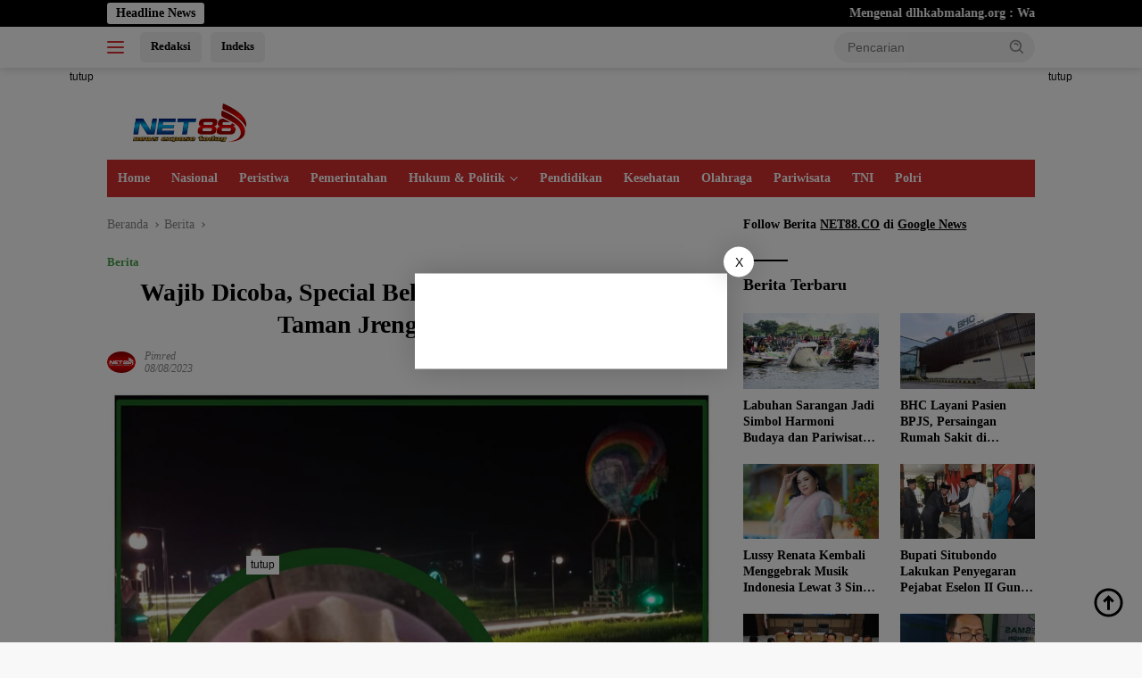

--- FILE ---
content_type: text/html; charset=UTF-8
request_url: https://net88.co/wajib-dicoba-special-belut-dapur-padi-padi-desa-taman-jrengik-sampang/
body_size: 20832
content:
<!doctype html><html lang="id" itemscope itemtype="https://schema.org/BlogPosting" prefix="og: https://ogp.me/ns#"><head><script data-no-optimize="1">var litespeed_docref=sessionStorage.getItem("litespeed_docref");litespeed_docref&&(Object.defineProperty(document,"referrer",{get:function(){return litespeed_docref}}),sessionStorage.removeItem("litespeed_docref"));</script> <meta charset="UTF-8"><meta name="viewport" content="width=device-width, initial-scale=1"><link rel="profile" href="https://gmpg.org/xfn/11"><title>Wajib Dicoba, Special Belut Dapur Padi-Padi Desa Taman Jrengik Sampang - NET88.CO</title><meta name="robots" content="index, follow, max-snippet:-1, max-video-preview:-1, max-image-preview:large"/><link rel="canonical" href="https://net88.co/wajib-dicoba-special-belut-dapur-padi-padi-desa-taman-jrengik-sampang/" /><meta property="og:locale" content="id_ID" /><meta property="og:type" content="article" /><meta property="og:title" content="Wajib Dicoba, Special Belut Dapur Padi-Padi Desa Taman Jrengik Sampang - NET88.CO" /><meta property="og:description" content="Sampang, NET88.CO &#8211; Bagi pecinta dan penikmat masakan kuliner Belut di Kabupaten Sampang Madura Jawa..." /><meta property="og:url" content="https://net88.co/wajib-dicoba-special-belut-dapur-padi-padi-desa-taman-jrengik-sampang/" /><meta property="og:site_name" content="NET88.CO" /><meta property="article:section" content="Berita" /><meta property="og:updated_time" content="2023-08-08T13:02:56+07:00" /><meta property="og:image" content="https://net88.co/wp-content/uploads/2023/08/IMG-20230808-WA0001.jpg" /><meta property="og:image:secure_url" content="https://net88.co/wp-content/uploads/2023/08/IMG-20230808-WA0001.jpg" /><meta property="og:image:width" content="1200" /><meta property="og:image:height" content="1600" /><meta property="og:image:alt" content="Wajib Dicoba, Special Belut Dapur Padi-Padi Desa Taman Jrengik Sampang" /><meta property="og:image:type" content="image/jpeg" /><meta property="article:published_time" content="2023-08-08T13:02:54+07:00" /><meta property="article:modified_time" content="2023-08-08T13:02:56+07:00" /><meta name="twitter:card" content="summary_large_image" /><meta name="twitter:title" content="Wajib Dicoba, Special Belut Dapur Padi-Padi Desa Taman Jrengik Sampang - NET88.CO" /><meta name="twitter:description" content="Sampang, NET88.CO &#8211; Bagi pecinta dan penikmat masakan kuliner Belut di Kabupaten Sampang Madura Jawa..." /><meta name="twitter:creator" content="@pimred" /><meta name="twitter:image" content="https://net88.co/wp-content/uploads/2023/08/IMG-20230808-WA0001.jpg" /><meta name="twitter:label1" content="Ditulis oleh" /><meta name="twitter:data1" content="pimred" /><meta name="twitter:label2" content="Waktunya membaca" /><meta name="twitter:data2" content="Kurang dari semenit" /> <script type="application/ld+json" class="rank-math-schema-pro">{"@context":"https://schema.org","@graph":[{"@type":"Organization","@id":"https://net88.co/#organization","name":"PT. MEDIA SIGAP DELAPAN DELAPAN","logo":{"@type":"ImageObject","@id":"https://net88.co/#logo","url":"https://net88.co/wp-content/uploads/2022/02/LogoWeb.png","contentUrl":"https://net88.co/wp-content/uploads/2022/02/LogoWeb.png","caption":"PT. MEDIA SIGAP DELAPAN DELAPAN","inLanguage":"id","width":"223","height":"44"}},{"@type":"WebSite","@id":"https://net88.co/#website","url":"https://net88.co","name":"PT. MEDIA SIGAP DELAPAN DELAPAN","publisher":{"@id":"https://net88.co/#organization"},"inLanguage":"id"},{"@type":"ImageObject","@id":"https://net88.co/wp-content/uploads/2023/08/IMG-20230808-WA0001.jpg","url":"https://net88.co/wp-content/uploads/2023/08/IMG-20230808-WA0001.jpg","width":"1200","height":"1600","inLanguage":"id"},{"@type":"BreadcrumbList","@id":"https://net88.co/wajib-dicoba-special-belut-dapur-padi-padi-desa-taman-jrengik-sampang/#breadcrumb","itemListElement":[{"@type":"ListItem","position":"1","item":{"@id":"https://net88.co","name":"Home"}},{"@type":"ListItem","position":"2","item":{"@id":"https://net88.co/wajib-dicoba-special-belut-dapur-padi-padi-desa-taman-jrengik-sampang/","name":"Wajib Dicoba, Special Belut Dapur Padi-Padi Desa Taman Jrengik Sampang"}}]},{"@type":"WebPage","@id":"https://net88.co/wajib-dicoba-special-belut-dapur-padi-padi-desa-taman-jrengik-sampang/#webpage","url":"https://net88.co/wajib-dicoba-special-belut-dapur-padi-padi-desa-taman-jrengik-sampang/","name":"Wajib Dicoba, Special Belut Dapur Padi-Padi Desa Taman Jrengik Sampang - NET88.CO","datePublished":"2023-08-08T13:02:54+07:00","dateModified":"2023-08-08T13:02:56+07:00","isPartOf":{"@id":"https://net88.co/#website"},"primaryImageOfPage":{"@id":"https://net88.co/wp-content/uploads/2023/08/IMG-20230808-WA0001.jpg"},"inLanguage":"id","breadcrumb":{"@id":"https://net88.co/wajib-dicoba-special-belut-dapur-padi-padi-desa-taman-jrengik-sampang/#breadcrumb"}},{"@type":"Person","@id":"https://net88.co/author/pimred/","name":"pimred","url":"https://net88.co/author/pimred/","image":{"@type":"ImageObject","@id":"https://net88.co/wp-content/uploads/2022/07/cropped-Net88-logo-bulat-100x75.png","url":"https://net88.co/wp-content/uploads/2022/07/cropped-Net88-logo-bulat-100x75.png","caption":"pimred","inLanguage":"id"},"sameAs":["https://net88.co","https://twitter.com/pimred"],"worksFor":{"@id":"https://net88.co/#organization"}},{"@type":"NewsArticle","headline":"Wajib Dicoba, Special Belut Dapur Padi-Padi Desa Taman Jrengik Sampang - NET88.CO","datePublished":"2023-08-08T13:02:54+07:00","dateModified":"2023-08-08T13:02:56+07:00","author":{"@id":"https://net88.co/author/pimred/","name":"pimred"},"publisher":{"@id":"https://net88.co/#organization"},"description":"Sampang, NET88.CO - Bagi pecinta dan penikmat masakan kuliner Belut di Kabupaten Sampang Madura Jawa Timur tidak perlu kawatir dan resah, Selasa (8/8/2023).","copyrightYear":"2023","copyrightHolder":{"@id":"https://net88.co/#organization"},"name":"Wajib Dicoba, Special Belut Dapur Padi-Padi Desa Taman Jrengik Sampang - NET88.CO","@id":"https://net88.co/wajib-dicoba-special-belut-dapur-padi-padi-desa-taman-jrengik-sampang/#richSnippet","isPartOf":{"@id":"https://net88.co/wajib-dicoba-special-belut-dapur-padi-padi-desa-taman-jrengik-sampang/#webpage"},"image":{"@id":"https://net88.co/wp-content/uploads/2023/08/IMG-20230808-WA0001.jpg"},"inLanguage":"id","mainEntityOfPage":{"@id":"https://net88.co/wajib-dicoba-special-belut-dapur-padi-padi-desa-taman-jrengik-sampang/#webpage"}}]}</script> <link rel='dns-prefetch' href='//fonts.googleapis.com' /><link rel="alternate" type="application/rss+xml" title="NET88.CO &raquo; Feed" href="https://net88.co/feed/" /><link rel="alternate" type="application/rss+xml" title="NET88.CO &raquo; Umpan Komentar" href="https://net88.co/comments/feed/" /><link rel="alternate" title="oEmbed (JSON)" type="application/json+oembed" href="https://net88.co/wp-json/oembed/1.0/embed?url=https%3A%2F%2Fnet88.co%2Fwajib-dicoba-special-belut-dapur-padi-padi-desa-taman-jrengik-sampang%2F" /><link rel="alternate" title="oEmbed (XML)" type="text/xml+oembed" href="https://net88.co/wp-json/oembed/1.0/embed?url=https%3A%2F%2Fnet88.co%2Fwajib-dicoba-special-belut-dapur-padi-padi-desa-taman-jrengik-sampang%2F&#038;format=xml" /><style id='wp-img-auto-sizes-contain-inline-css'>img:is([sizes=auto i],[sizes^="auto," i]){contain-intrinsic-size:3000px 1500px}
/*# sourceURL=wp-img-auto-sizes-contain-inline-css */</style><link data-optimized="2" rel="stylesheet" href="https://net88.co/wp-content/litespeed/css/30e1d72a260bf4a20ebed3aa35e354a2.css?ver=b2f8a" /><style id='global-styles-inline-css'>:root{--wp--preset--aspect-ratio--square: 1;--wp--preset--aspect-ratio--4-3: 4/3;--wp--preset--aspect-ratio--3-4: 3/4;--wp--preset--aspect-ratio--3-2: 3/2;--wp--preset--aspect-ratio--2-3: 2/3;--wp--preset--aspect-ratio--16-9: 16/9;--wp--preset--aspect-ratio--9-16: 9/16;--wp--preset--color--black: #000000;--wp--preset--color--cyan-bluish-gray: #abb8c3;--wp--preset--color--white: #ffffff;--wp--preset--color--pale-pink: #f78da7;--wp--preset--color--vivid-red: #cf2e2e;--wp--preset--color--luminous-vivid-orange: #ff6900;--wp--preset--color--luminous-vivid-amber: #fcb900;--wp--preset--color--light-green-cyan: #7bdcb5;--wp--preset--color--vivid-green-cyan: #00d084;--wp--preset--color--pale-cyan-blue: #8ed1fc;--wp--preset--color--vivid-cyan-blue: #0693e3;--wp--preset--color--vivid-purple: #9b51e0;--wp--preset--gradient--vivid-cyan-blue-to-vivid-purple: linear-gradient(135deg,rgb(6,147,227) 0%,rgb(155,81,224) 100%);--wp--preset--gradient--light-green-cyan-to-vivid-green-cyan: linear-gradient(135deg,rgb(122,220,180) 0%,rgb(0,208,130) 100%);--wp--preset--gradient--luminous-vivid-amber-to-luminous-vivid-orange: linear-gradient(135deg,rgb(252,185,0) 0%,rgb(255,105,0) 100%);--wp--preset--gradient--luminous-vivid-orange-to-vivid-red: linear-gradient(135deg,rgb(255,105,0) 0%,rgb(207,46,46) 100%);--wp--preset--gradient--very-light-gray-to-cyan-bluish-gray: linear-gradient(135deg,rgb(238,238,238) 0%,rgb(169,184,195) 100%);--wp--preset--gradient--cool-to-warm-spectrum: linear-gradient(135deg,rgb(74,234,220) 0%,rgb(151,120,209) 20%,rgb(207,42,186) 40%,rgb(238,44,130) 60%,rgb(251,105,98) 80%,rgb(254,248,76) 100%);--wp--preset--gradient--blush-light-purple: linear-gradient(135deg,rgb(255,206,236) 0%,rgb(152,150,240) 100%);--wp--preset--gradient--blush-bordeaux: linear-gradient(135deg,rgb(254,205,165) 0%,rgb(254,45,45) 50%,rgb(107,0,62) 100%);--wp--preset--gradient--luminous-dusk: linear-gradient(135deg,rgb(255,203,112) 0%,rgb(199,81,192) 50%,rgb(65,88,208) 100%);--wp--preset--gradient--pale-ocean: linear-gradient(135deg,rgb(255,245,203) 0%,rgb(182,227,212) 50%,rgb(51,167,181) 100%);--wp--preset--gradient--electric-grass: linear-gradient(135deg,rgb(202,248,128) 0%,rgb(113,206,126) 100%);--wp--preset--gradient--midnight: linear-gradient(135deg,rgb(2,3,129) 0%,rgb(40,116,252) 100%);--wp--preset--font-size--small: 13px;--wp--preset--font-size--medium: 20px;--wp--preset--font-size--large: 36px;--wp--preset--font-size--x-large: 42px;--wp--preset--spacing--20: 0.44rem;--wp--preset--spacing--30: 0.67rem;--wp--preset--spacing--40: 1rem;--wp--preset--spacing--50: 1.5rem;--wp--preset--spacing--60: 2.25rem;--wp--preset--spacing--70: 3.38rem;--wp--preset--spacing--80: 5.06rem;--wp--preset--shadow--natural: 6px 6px 9px rgba(0, 0, 0, 0.2);--wp--preset--shadow--deep: 12px 12px 50px rgba(0, 0, 0, 0.4);--wp--preset--shadow--sharp: 6px 6px 0px rgba(0, 0, 0, 0.2);--wp--preset--shadow--outlined: 6px 6px 0px -3px rgb(255, 255, 255), 6px 6px rgb(0, 0, 0);--wp--preset--shadow--crisp: 6px 6px 0px rgb(0, 0, 0);}:where(.is-layout-flex){gap: 0.5em;}:where(.is-layout-grid){gap: 0.5em;}body .is-layout-flex{display: flex;}.is-layout-flex{flex-wrap: wrap;align-items: center;}.is-layout-flex > :is(*, div){margin: 0;}body .is-layout-grid{display: grid;}.is-layout-grid > :is(*, div){margin: 0;}:where(.wp-block-columns.is-layout-flex){gap: 2em;}:where(.wp-block-columns.is-layout-grid){gap: 2em;}:where(.wp-block-post-template.is-layout-flex){gap: 1.25em;}:where(.wp-block-post-template.is-layout-grid){gap: 1.25em;}.has-black-color{color: var(--wp--preset--color--black) !important;}.has-cyan-bluish-gray-color{color: var(--wp--preset--color--cyan-bluish-gray) !important;}.has-white-color{color: var(--wp--preset--color--white) !important;}.has-pale-pink-color{color: var(--wp--preset--color--pale-pink) !important;}.has-vivid-red-color{color: var(--wp--preset--color--vivid-red) !important;}.has-luminous-vivid-orange-color{color: var(--wp--preset--color--luminous-vivid-orange) !important;}.has-luminous-vivid-amber-color{color: var(--wp--preset--color--luminous-vivid-amber) !important;}.has-light-green-cyan-color{color: var(--wp--preset--color--light-green-cyan) !important;}.has-vivid-green-cyan-color{color: var(--wp--preset--color--vivid-green-cyan) !important;}.has-pale-cyan-blue-color{color: var(--wp--preset--color--pale-cyan-blue) !important;}.has-vivid-cyan-blue-color{color: var(--wp--preset--color--vivid-cyan-blue) !important;}.has-vivid-purple-color{color: var(--wp--preset--color--vivid-purple) !important;}.has-black-background-color{background-color: var(--wp--preset--color--black) !important;}.has-cyan-bluish-gray-background-color{background-color: var(--wp--preset--color--cyan-bluish-gray) !important;}.has-white-background-color{background-color: var(--wp--preset--color--white) !important;}.has-pale-pink-background-color{background-color: var(--wp--preset--color--pale-pink) !important;}.has-vivid-red-background-color{background-color: var(--wp--preset--color--vivid-red) !important;}.has-luminous-vivid-orange-background-color{background-color: var(--wp--preset--color--luminous-vivid-orange) !important;}.has-luminous-vivid-amber-background-color{background-color: var(--wp--preset--color--luminous-vivid-amber) !important;}.has-light-green-cyan-background-color{background-color: var(--wp--preset--color--light-green-cyan) !important;}.has-vivid-green-cyan-background-color{background-color: var(--wp--preset--color--vivid-green-cyan) !important;}.has-pale-cyan-blue-background-color{background-color: var(--wp--preset--color--pale-cyan-blue) !important;}.has-vivid-cyan-blue-background-color{background-color: var(--wp--preset--color--vivid-cyan-blue) !important;}.has-vivid-purple-background-color{background-color: var(--wp--preset--color--vivid-purple) !important;}.has-black-border-color{border-color: var(--wp--preset--color--black) !important;}.has-cyan-bluish-gray-border-color{border-color: var(--wp--preset--color--cyan-bluish-gray) !important;}.has-white-border-color{border-color: var(--wp--preset--color--white) !important;}.has-pale-pink-border-color{border-color: var(--wp--preset--color--pale-pink) !important;}.has-vivid-red-border-color{border-color: var(--wp--preset--color--vivid-red) !important;}.has-luminous-vivid-orange-border-color{border-color: var(--wp--preset--color--luminous-vivid-orange) !important;}.has-luminous-vivid-amber-border-color{border-color: var(--wp--preset--color--luminous-vivid-amber) !important;}.has-light-green-cyan-border-color{border-color: var(--wp--preset--color--light-green-cyan) !important;}.has-vivid-green-cyan-border-color{border-color: var(--wp--preset--color--vivid-green-cyan) !important;}.has-pale-cyan-blue-border-color{border-color: var(--wp--preset--color--pale-cyan-blue) !important;}.has-vivid-cyan-blue-border-color{border-color: var(--wp--preset--color--vivid-cyan-blue) !important;}.has-vivid-purple-border-color{border-color: var(--wp--preset--color--vivid-purple) !important;}.has-vivid-cyan-blue-to-vivid-purple-gradient-background{background: var(--wp--preset--gradient--vivid-cyan-blue-to-vivid-purple) !important;}.has-light-green-cyan-to-vivid-green-cyan-gradient-background{background: var(--wp--preset--gradient--light-green-cyan-to-vivid-green-cyan) !important;}.has-luminous-vivid-amber-to-luminous-vivid-orange-gradient-background{background: var(--wp--preset--gradient--luminous-vivid-amber-to-luminous-vivid-orange) !important;}.has-luminous-vivid-orange-to-vivid-red-gradient-background{background: var(--wp--preset--gradient--luminous-vivid-orange-to-vivid-red) !important;}.has-very-light-gray-to-cyan-bluish-gray-gradient-background{background: var(--wp--preset--gradient--very-light-gray-to-cyan-bluish-gray) !important;}.has-cool-to-warm-spectrum-gradient-background{background: var(--wp--preset--gradient--cool-to-warm-spectrum) !important;}.has-blush-light-purple-gradient-background{background: var(--wp--preset--gradient--blush-light-purple) !important;}.has-blush-bordeaux-gradient-background{background: var(--wp--preset--gradient--blush-bordeaux) !important;}.has-luminous-dusk-gradient-background{background: var(--wp--preset--gradient--luminous-dusk) !important;}.has-pale-ocean-gradient-background{background: var(--wp--preset--gradient--pale-ocean) !important;}.has-electric-grass-gradient-background{background: var(--wp--preset--gradient--electric-grass) !important;}.has-midnight-gradient-background{background: var(--wp--preset--gradient--midnight) !important;}.has-small-font-size{font-size: var(--wp--preset--font-size--small) !important;}.has-medium-font-size{font-size: var(--wp--preset--font-size--medium) !important;}.has-large-font-size{font-size: var(--wp--preset--font-size--large) !important;}.has-x-large-font-size{font-size: var(--wp--preset--font-size--x-large) !important;}
/*# sourceURL=global-styles-inline-css */</style><style id='classic-theme-styles-inline-css'>/*! This file is auto-generated */
.wp-block-button__link{color:#fff;background-color:#32373c;border-radius:9999px;box-shadow:none;text-decoration:none;padding:calc(.667em + 2px) calc(1.333em + 2px);font-size:1.125em}.wp-block-file__button{background:#32373c;color:#fff;text-decoration:none}
/*# sourceURL=/wp-includes/css/classic-themes.min.css */</style><style id='wpberita-style-inline-css'>h1,h2,h3,h4,h5,h6,.sidr-class-site-title,.site-title,.gmr-mainmenu ul > li > a,.sidr ul li a,.heading-text,.gmr-mobilemenu ul li a,#navigationamp ul li a{font-family:Quicksand;}h1,h2,h3,h4,h5,h6,.sidr-class-site-title,.site-title,.gmr-mainmenu ul > li > a,.sidr ul li a,.heading-text,.gmr-mobilemenu ul li a,#navigationamp ul li a,.related-text-onlytitle{font-weight:600;}h1 strong,h2 strong,h3 strong,h4 strong,h5 strong,h6 strong{font-weight:700;}body{font-family:Open Sans;--font-reguler:400;--font-bold:600;--background-color:#f8f8f8;--main-color:#000000;--link-color-body:#000000;--hoverlink-color-body:#d32f2f;--border-color:#cccccc;--button-bgcolor:#43A047;--button-color:#ffffff;--header-bgcolor:#ffffff;--topnav-color:#dd3333;--bigheadline-color:#f1c40f;--mainmenu-color:#ffffff;--mainmenu-hovercolor:#f1c40f;--secondmenu-bgcolor:#e53935;--secondmenu-color:#ffffff;--secondmenu-hovercolor:#f1c40f;--content-bgcolor:#ffffff;--content-greycolor:#888888;--greybody-bgcolor:#efefef;--footer-bgcolor:#f0f0f0;--footer-color:#666666;--footer-linkcolor:#666666;--footer-hover-linkcolor:#666666;}.entry-content-single{font-size:16px;}body,body.dark-theme{--scheme-color:#000000;--secondscheme-color:#43A047;--mainmenu-bgcolor:#D32F2F;}/* Generate Using Cache */
/*# sourceURL=wpberita-style-inline-css */</style> <script id="image-watermark-no-right-click-js-before" type="litespeed/javascript">var iwArgsNoRightClick={"rightclick":"Y","draganddrop":"N"}</script> <script type="litespeed/javascript" data-src="https://net88.co/wp-includes/js/jquery/jquery.min.js" id="jquery-core-js"></script> <link rel="image_src" href="https://net88.co/wp-content/uploads/2023/08/IMG-20230808-WA0001.jpg"><meta name="msapplication-TileImage" content="https://net88.co/wp-content/uploads/2023/08/IMG-20230808-WA0001.jpg"><meta property="og:image" content="https://net88.co/wp-content/uploads/2023/08/IMG-20230808-WA0001.jpg"><meta property="og:image:secure_url" content="https://net88.co/wp-content/uploads/2023/08/IMG-20230808-WA0001.jpg"><meta property="og:image:width" content="1200"><meta property="og:image:height" content="1600"><meta property="og:image:alt" content="IMG-20230808-WA0001"><meta property="og:image:type" content="image/jpeg"><meta property="og:description" content="Sampang, NET88.CO - Bagi pecinta dan penikmat masakan kuliner Belut di Kabupaten Sampang Madura Jawa Timur tidak perlu kawatir dan resah, Selasa (8/8/2023). Pasalnya Dapur Padi Padi di Wisata Sawah Padi Padi Desa Taman Kecamatan Jrengik menyediakan menu baru yang mulai digandrungi masyarakat. Menurut Muarif Pengelola Wisata Sawah Padi Padi senin malam 7/8, menu tersebut..."><meta property="og:type" content="article"><meta property="og:locale" content="id"><meta property="og:site_name" content="NET88.CO"><meta property="og:title" content="Wajib Dicoba, Special Belut Dapur Padi-Padi Desa Taman Jrengik Sampang"><meta property="og:url" content="https://net88.co/wajib-dicoba-special-belut-dapur-padi-padi-desa-taman-jrengik-sampang/"><meta property="og:updated_time" content="2023-08-08T13:02:56+07:00"><meta property="article:published_time" content="2023-08-08T06:02:54+00:00"><meta property="article:modified_time" content="2023-08-08T06:02:56+00:00"><meta property="article:section" content="Berita"><meta property="article:author:first_name" content="Edy"><meta property="article:author:last_name" content="Junaedi"><meta property="article:author:username" content="pimred"><meta property="twitter:partner" content="ogwp"><meta property="twitter:card" content="summary_large_image"><meta property="twitter:image" content="https://net88.co/wp-content/uploads/2023/08/IMG-20230808-WA0001.jpg"><meta property="twitter:image:alt" content="IMG-20230808-WA0001"><meta property="twitter:title" content="Wajib Dicoba, Special Belut Dapur Padi-Padi Desa Taman Jrengik Sampang"><meta property="twitter:description" content="Sampang, NET88.CO - Bagi pecinta dan penikmat masakan kuliner Belut di Kabupaten Sampang Madura Jawa Timur tidak perlu kawatir dan resah, Selasa (8/8/2023). Pasalnya Dapur Padi Padi di Wisata Sawah..."><meta property="twitter:url" content="https://net88.co/wajib-dicoba-special-belut-dapur-padi-padi-desa-taman-jrengik-sampang/"><meta property="twitter:label1" content="Reading time"><meta property="twitter:data1" content="1 minute"><meta itemprop="image" content="https://net88.co/wp-content/uploads/2023/08/IMG-20230808-WA0001.jpg"><meta itemprop="name" content="Wajib Dicoba, Special Belut Dapur Padi-Padi Desa Taman Jrengik Sampang"><meta itemprop="description" content="Sampang, NET88.CO - Bagi pecinta dan penikmat masakan kuliner Belut di Kabupaten Sampang Madura Jawa Timur tidak perlu kawatir dan resah, Selasa (8/8/2023). Pasalnya Dapur Padi Padi di Wisata Sawah Padi Padi Desa Taman Kecamatan Jrengik menyediakan menu baru yang mulai digandrungi masyarakat. Menurut Muarif Pengelola Wisata Sawah Padi Padi senin malam 7/8, menu tersebut..."><meta itemprop="datePublished" content="2023-08-08"><meta itemprop="dateModified" content="2023-08-08T06:02:56+00:00"><meta property="profile:first_name" content="Edy"><meta property="profile:last_name" content="Junaedi"><meta property="profile:username" content="pimred"><link rel="https://api.w.org/" href="https://net88.co/wp-json/" /><link rel="alternate" title="JSON" type="application/json" href="https://net88.co/wp-json/wp/v2/posts/20620" /><link rel="EditURI" type="application/rsd+xml" title="RSD" href="https://net88.co/xmlrpc.php?rsd" /><meta name="generator" content="WordPress 6.9" /><link rel='shortlink' href='https://net88.co/?p=20620' /><link rel="icon" href="https://net88.co/wp-content/uploads/2022/07/cropped-Net88-logo-bulat-100x75.png" sizes="32x32" /><link rel="icon" href="https://net88.co/wp-content/uploads/2022/07/cropped-Net88-logo-bulat.png" sizes="192x192" /><link rel="apple-touch-icon" href="https://net88.co/wp-content/uploads/2022/07/cropped-Net88-logo-bulat.png" /><meta name="msapplication-TileImage" content="https://net88.co/wp-content/uploads/2022/07/cropped-Net88-logo-bulat.png" /><style id="wp-custom-css">.gmr-logo {max-width: 185px !important;}
.content-single h1.entry-title {text-align: center !important;}
.gmr-content-metasingle .count-text {display:none !important;}</style></head><body class="wp-singular post-template-default single single-post postid-20620 single-format-standard wp-custom-logo wp-embed-responsive wp-theme-wpberita idtheme kentooz">
<a class="skip-link screen-reader-text" href="#primary">Langsung ke konten</a><div id="topnavwrap" class="gmr-topnavwrap clearfix"><div class="gmr-topnotification"><div class="container"><div class="list-flex"><div class="row-flex"><div class="text-marquee">Headline News</div></div><div class="row-flex wrap-marquee"><div class="marquee">				<a href="https://net88.co/mengenal-dlhkabmalang-org-wajah-digital-dinas-lingkungan-hidup-kabupaten-malang/" class="gmr-recent-marquee" title="Mengenal dlhkabmalang.org : Wajah Digital Dinas Lingkungan Hidup Kabupaten Malang">Mengenal dlhkabmalang.org : Wajah Digital Dinas Lingkungan Hidup Kabupaten Malang</a>
<a href="https://net88.co/lomba-masak-ibu-anak-spesial-dengan-bahan-daun-kelor-di-sutan-raja-hotel-convention-centre/" class="gmr-recent-marquee" title="Rangkaian Acara Lomba Masak Ibu &#038; Anak di Sutan Raja Hotel &#038; Convention Centre">Rangkaian Acara Lomba Masak Ibu &#038; Anak di Sutan Raja Hotel &#038; Convention Centre</a>
<a href="https://net88.co/dirut-pt-pertamina-persero-nicke-widyawati-foto-pt-pertamina-persero/" class="gmr-recent-marquee" title="Dirut PT Pertamina (Persero), Nicke Widyawati. [Foto: PT. Pertamina (Persero)].">Dirut PT Pertamina (Persero), Nicke Widyawati. [Foto: PT. Pertamina (Persero)].</a>
<a href="https://net88.co/desa-devisa-lpei-dukung-potensi-ekspor-jahe-gajah-asal-pacitan/" class="gmr-recent-marquee" title="Desa Devisa LPEI Dukung Potensi Ekspor Jahe Gajah Asal Pacitan">Desa Devisa LPEI Dukung Potensi Ekspor Jahe Gajah Asal Pacitan</a>
<a href="https://net88.co/tutup-temu-bisnis-tahap-vi-wamenkumham-belanja-produk-dalam-negeri-harus-terus-digelorakan/" class="gmr-recent-marquee" title="Tutup Temu Bisnis Tahap VI, Wamenkumham: &#8220;Belanja Produk Dalam Negeri Harus Terus Digelorakan&#8221;">Tutup Temu Bisnis Tahap VI, Wamenkumham: &#8220;Belanja Produk Dalam Negeri Harus Terus Digelorakan&#8221;</a></div></div></div></div></div><div class="container"><div class="list-flex"><div class="row-flex gmr-navleft">
<a id="gmr-responsive-menu" title="Menu" href="#menus" rel="nofollow"><div class="ktz-i-wrap"><span class="ktz-i"></span><span class="ktz-i"></span><span class="ktz-i"></span></div></a><div class="gmr-logo-mobile"><a class="custom-logo-link" href="https://net88.co/" title="NET88.CO" rel="home"><img data-lazyloaded="1" src="[data-uri]" class="custom-logo" data-src="https://net88.co/wp-content/uploads/2022/07/cropped-Net88-logo-edit-e1659219023865.png" width="350" height="81" alt="NET88.CO" loading="lazy" /></a></div><a href="https://net88.co/redaksi/" class="topnav-button second-topnav-btn nomobile heading-text" title="Redaksi">Redaksi</a><a href="https://net88.co/indeks/" class="topnav-button nomobile heading-text" title="Indeks">Indeks</a></div><div class="row-flex gmr-navright"><div class="gmr-table-search"><form method="get" class="gmr-searchform searchform" action="https://net88.co/">
<input type="text" name="s" id="s" placeholder="Pencarian" />
<input type="hidden" name="post_type" value="post" />
<button type="submit" role="button" class="gmr-search-submit gmr-search-icon">
<svg xmlns="http://www.w3.org/2000/svg" aria-hidden="true" role="img" width="1em" height="1em" preserveAspectRatio="xMidYMid meet" viewBox="0 0 24 24"><path fill="currentColor" d="M10 18a7.952 7.952 0 0 0 4.897-1.688l4.396 4.396l1.414-1.414l-4.396-4.396A7.952 7.952 0 0 0 18 10c0-4.411-3.589-8-8-8s-8 3.589-8 8s3.589 8 8 8zm0-14c3.309 0 6 2.691 6 6s-2.691 6-6 6s-6-2.691-6-6s2.691-6 6-6z"/><path fill="currentColor" d="M11.412 8.586c.379.38.588.882.588 1.414h2a3.977 3.977 0 0 0-1.174-2.828c-1.514-1.512-4.139-1.512-5.652 0l1.412 1.416c.76-.758 2.07-.756 2.826-.002z"/></svg>
</button></form></div><div class="gmr-search-btn">
<a id="search-menu-button" class="topnav-button gmr-search-icon" title="Pencarian" href="#" rel="nofollow"><svg xmlns="http://www.w3.org/2000/svg" aria-hidden="true" role="img" width="1em" height="1em" preserveAspectRatio="xMidYMid meet" viewBox="0 0 24 24"><path fill="none" stroke="currentColor" stroke-linecap="round" stroke-width="2" d="m21 21l-4.486-4.494M19 10.5a8.5 8.5 0 1 1-17 0a8.5 8.5 0 0 1 17 0Z"/></svg></a><div id="search-dropdown-container" class="search-dropdown search"><form method="get" class="gmr-searchform searchform" action="https://net88.co/">
<input type="text" name="s" id="s" placeholder="Pencarian" />
<button type="submit" class="gmr-search-submit gmr-search-icon"><svg xmlns="http://www.w3.org/2000/svg" aria-hidden="true" role="img" width="1em" height="1em" preserveAspectRatio="xMidYMid meet" viewBox="0 0 24 24"><path fill="currentColor" d="M10 18a7.952 7.952 0 0 0 4.897-1.688l4.396 4.396l1.414-1.414l-4.396-4.396A7.952 7.952 0 0 0 18 10c0-4.411-3.589-8-8-8s-8 3.589-8 8s3.589 8 8 8zm0-14c3.309 0 6 2.691 6 6s-2.691 6-6 6s-6-2.691-6-6s2.691-6 6-6z"/><path fill="currentColor" d="M11.412 8.586c.379.38.588.882.588 1.414h2a3.977 3.977 0 0 0-1.174-2.828c-1.514-1.512-4.139-1.512-5.652 0l1.412 1.416c.76-.758 2.07-.756 2.826-.002z"/></svg></button></form></div></div></div></div></div></div><div id="page" class="site"><div class="gmr-floatbanner gmr-floatbanner-left"><div class="inner-floatleft"><button onclick="parentNode.remove()" title="tutup">tutup</button><script type="litespeed/javascript" data-src="https://pagead2.googlesyndication.com/pagead/js/adsbygoogle.js?client=ca-pub-8511190988172744"
     crossorigin="anonymous"></script> 
<ins class="adsbygoogle"
style="display:inline-block;width:160px;height:600px"
data-ad-client="ca-pub-8511190988172744"
data-ad-slot="9839338447"></ins> <script type="litespeed/javascript">(adsbygoogle=window.adsbygoogle||[]).push({})</script></div></div><div class="gmr-floatbanner gmr-floatbanner-right"><div class="inner-floatright"><button onclick="parentNode.remove()" title="tutup">tutup</button><script type="litespeed/javascript" data-src="https://pagead2.googlesyndication.com/pagead/js/adsbygoogle.js?client=ca-pub-8511190988172744"
     crossorigin="anonymous"></script> 
<ins class="adsbygoogle"
style="display:inline-block;width:160px;height:600px"
data-ad-client="ca-pub-8511190988172744"
data-ad-slot="9839338447"></ins> <script type="litespeed/javascript">(adsbygoogle=window.adsbygoogle||[]).push({})</script></div></div><header id="masthead" class="site-header"><div class="gmr-verytopbanner text-center"><div class="container"><script type="litespeed/javascript" data-src="https://jsc.mgid.com/site/1021223.js"></script> </div></div><div class="container"><div class="site-branding"><div class="gmr-logo"><div class="gmr-logo-wrap"><a class="custom-logo-link logolink" href="https://net88.co" title="NET88.CO" rel="home"><img data-lazyloaded="1" src="[data-uri]" class="custom-logo" data-src="https://net88.co/wp-content/uploads/2022/07/cropped-Net88-logo-edit-e1659219023865.png" width="350" height="81" alt="NET88.CO" loading="lazy" /></a><div class="close-topnavmenu-wrap"><a id="close-topnavmenu-button" rel="nofollow" href="#"><svg xmlns="http://www.w3.org/2000/svg" aria-hidden="true" role="img" width="1em" height="1em" preserveAspectRatio="xMidYMid meet" viewBox="0 0 32 32"><path fill="currentColor" d="M24 9.4L22.6 8L16 14.6L9.4 8L8 9.4l6.6 6.6L8 22.6L9.4 24l6.6-6.6l6.6 6.6l1.4-1.4l-6.6-6.6L24 9.4z"/></svg></a></div></div></div></div></div></header><div id="main-nav-wrap" class="gmr-mainmenu-wrap"><div class="container"><nav id="main-nav" class="main-navigation gmr-mainmenu"><ul id="primary-menu" class="menu"><li id="menu-item-3278" class="menu-item menu-item-type-custom menu-item-object-custom menu-item-home menu-item-3278"><a href="https://net88.co">Home</a></li><li id="menu-item-12989" class="menu-item menu-item-type-taxonomy menu-item-object-category menu-item-12989"><a href="https://net88.co/category/nasional/">Nasional</a></li><li id="menu-item-3486" class="menu-item menu-item-type-taxonomy menu-item-object-category menu-item-3486"><a href="https://net88.co/category/peristiwa/">Peristiwa</a></li><li id="menu-item-12991" class="menu-item menu-item-type-taxonomy menu-item-object-category menu-item-12991"><a href="https://net88.co/category/pemerintahan/">Pemerintahan</a></li><li id="menu-item-3472" class="menu-item menu-item-type-taxonomy menu-item-object-category menu-item-has-children menu-item-3472"><a href="https://net88.co/category/hukum-politik/">Hukum &amp; Politik</a><ul class="sub-menu"><li id="menu-item-12993" class="menu-item menu-item-type-taxonomy menu-item-object-category menu-item-12993"><a href="https://net88.co/category/kriminal/">Kriminal</a></li></ul></li><li id="menu-item-3485" class="menu-item menu-item-type-taxonomy menu-item-object-category menu-item-3485"><a href="https://net88.co/category/pendidikan/">Pendidikan</a></li><li id="menu-item-3476" class="menu-item menu-item-type-taxonomy menu-item-object-category menu-item-3476"><a href="https://net88.co/category/kesehatan/">Kesehatan</a></li><li id="menu-item-3481" class="menu-item menu-item-type-taxonomy menu-item-object-category menu-item-3481"><a href="https://net88.co/category/olahraga/">Olahraga</a></li><li id="menu-item-12992" class="menu-item menu-item-type-taxonomy menu-item-object-category menu-item-12992"><a href="https://net88.co/category/pariwisata/">Pariwisata</a></li><li id="menu-item-12990" class="menu-item menu-item-type-taxonomy menu-item-object-category menu-item-12990"><a href="https://net88.co/category/tni/">TNI</a></li><li id="menu-item-12986" class="menu-item menu-item-type-taxonomy menu-item-object-category menu-item-12986"><a href="https://net88.co/category/polri/">Polri</a></li></ul></nav></div></div><div id="content" class="gmr-content"><div class="container"><div class="row"><main id="primary" class="site-main col-md-8"><article id="post-20620" class="content-single post-20620 post type-post status-publish format-standard has-post-thumbnail hentry category-berita"><div class="breadcrumbs" itemscope itemtype="https://schema.org/BreadcrumbList">
<span class="first-cl" itemprop="itemListElement" itemscope itemtype="https://schema.org/ListItem">
<a itemscope itemtype="https://schema.org/WebPage" itemprop="item" itemid="https://net88.co/" href="https://net88.co/"><span itemprop="name">Beranda</span></a>
<span itemprop="position" content="1"></span>
</span>
<span class="separator"></span>
<span class="0-cl" itemprop="itemListElement" itemscope itemtype="http://schema.org/ListItem">
<a itemscope itemtype="https://schema.org/WebPage" itemprop="item" itemid="https://net88.co/category/berita/" href="https://net88.co/category/berita/"><span itemprop="name">Berita</span></a>
<span itemprop="position" content="2"></span>
</span>
<span class="separator"></span>
<span class="last-cl" itemscope itemtype="https://schema.org/ListItem">
<span itemprop="name">Wajib Dicoba, Special Belut Dapur Padi-Padi Desa Taman Jrengik Sampang</span>
<span itemprop="position" content="3"></span>
</span></div><header class="entry-header entry-header-single"><div class="gmr-meta-topic"><strong><span class="cat-links-content"><a href="https://net88.co/category/berita/" rel="category tag">Berita</a></span></strong>&nbsp;&nbsp;</div><h1 class="entry-title"><strong>Wajib Dicoba, Special Belut Dapur Padi-Padi Desa Taman Jrengik Sampang</strong></h1><div class="list-table clearfix"><div class="table-row"><div class="table-cell gmr-gravatar-metasingle"><a class="url" href="https://net88.co/author/pimred/" title="Permalink ke: pimred"><img data-lazyloaded="1" src="[data-uri]" data-del="avatar" data-src='https://net88.co/wp-content/uploads/2022/07/cropped-Net88-logo-bulat-100x75.png' class='avatar pp-user-avatar avatar-32 photo img-cicle' height='32' width='32'/></a></div><div class="table-cell gmr-content-metasingle"><div class="meta-content gmr-content-metasingle"><span class="author vcard"><a class="url fn n" href="https://net88.co/author/pimred/" title="pimred">pimred</a></span></div><div class="meta-content gmr-content-metasingle"><span class="posted-on"><time class="entry-date published" datetime="2023-08-08T13:02:54+07:00">08/08/2023</time><time class="updated" datetime="2023-08-08T13:02:56+07:00">08/08/2023</time></span></div></div></div></div></header><figure class="post-thumbnail gmr-thumbnail-single">
<img data-lazyloaded="1" src="[data-uri]" width="1200" height="1600" data-src="https://net88.co/wp-content/uploads/2023/08/IMG-20230808-WA0001.jpg" class="attachment-post-thumbnail size-post-thumbnail wp-post-image" alt="" decoding="async" fetchpriority="high" data-srcset="https://net88.co/wp-content/uploads/2023/08/IMG-20230808-WA0001.jpg 1200w, https://net88.co/wp-content/uploads/2023/08/IMG-20230808-WA0001-768x1024.jpg 768w, https://net88.co/wp-content/uploads/2023/08/IMG-20230808-WA0001-1152x1536.jpg 1152w" data-sizes="(max-width: 1200px) 100vw, 1200px" /></figure><div class="single-wrap"><div class="gmr-banner-stickyright pos-sticky"><script type="litespeed/javascript" data-src="https://pagead2.googlesyndication.com/pagead/js/adsbygoogle.js?client=ca-pub-8511190988172744"
     crossorigin="anonymous"></script> 
<ins class="adsbygoogle"
style="display:inline-block;width:120px;height:600px"
data-ad-client="ca-pub-8511190988172744"
data-ad-slot="3153787817"></ins> <script type="litespeed/javascript">(adsbygoogle=window.adsbygoogle||[]).push({})</script></div><div class="entry-content entry-content-single clearfix have-stickybanner"><p>Sampang, NET88.CO &#8211; Bagi pecinta dan penikmat masakan kuliner Belut di Kabupaten Sampang Madura Jawa Timur tidak perlu kawatir dan resah, Selasa (8/8/2023).<p>Pasalnya Dapur Padi Padi di Wisata Sawah Padi Padi Desa Taman Kecamatan Jrengik menyediakan menu baru yang mulai digandrungi masyarakat.</p><div class="gmr-banner-insidecontent text-center"><script type="litespeed/javascript" data-src="https://pagead2.googlesyndication.com/pagead/js/adsbygoogle.js?client=ca-pub-8511190988172744"
     crossorigin="anonymous"></script> <ins class="adsbygoogle"
style="display:block; text-align:center;"
data-ad-layout="in-article"
data-ad-format="fluid"
data-ad-client="ca-pub-8511190988172744"
data-ad-slot="6050859649"></ins> <script type="litespeed/javascript">(adsbygoogle=window.adsbygoogle||[]).push({})</script></div><div class='code-block code-block-1' style='margin: 8px auto; text-align: center; display: block; clear: both;'> <script type="litespeed/javascript" data-src="https://pagead2.googlesyndication.com/pagead/js/adsbygoogle.js?client=ca-pub-8511190988172744"
     crossorigin="anonymous"></script> 
<ins class="adsbygoogle"
style="display:block"
data-ad-client="ca-pub-8511190988172744"
data-ad-slot="1513850508"
data-ad-format="auto"
data-full-width-responsive="true"></ins> <script type="litespeed/javascript">(adsbygoogle=window.adsbygoogle||[]).push({})</script></div><p>Menurut Muarif Pengelola Wisata Sawah Padi Padi senin malam 7/8, menu tersebut disediakan bagi penikmat Belut di Madura khususnya masyarakat Sampang.<div style="clear:both; margin-top:0em; margin-bottom:1em;"><a href="https://net88.co/bri-branch-office-jember-serahkan-bea-siswa-dan-tanam-ribuan-pohon-di-desa-brilian/" target="_blank" rel="dofollow" class="IRPP_kangoo"><style>.IRPP_kangoo , .IRPP_kangoo .postImageUrl , .IRPP_kangoo .imgUrl , .IRPP_kangoo .centered-text-area { min-height: 100px; position: relative; } .IRPP_kangoo , .IRPP_kangoo:hover , .IRPP_kangoo:visited , .IRPP_kangoo:active { border:0!important; } .IRPP_kangoo { display: block; transition: background-color 250ms; webkit-transition: background-color 250ms; width: 100%; opacity: 1; transition: opacity 250ms; webkit-transition: opacity 250ms; background-color: #eaeaea; box-shadow: 0 1px 2px rgba(0, 0, 0, 0.17); -moz-box-shadow: 0 1px 2px rgba(0, 0, 0, 0.17); -o-box-shadow: 0 1px 2px rgba(0, 0, 0, 0.17); -webkit-box-shadow: 0 1px 2px rgba(0, 0, 0, 0.17); } .IRPP_kangoo:active , .IRPP_kangoo:hover { opacity: 1; transition: opacity 250ms; webkit-transition: opacity 250ms; background-color: #FFFFFF; } .IRPP_kangoo .postImageUrl , .IRPP_kangoo .imgUrl { background-position: center; background-size: cover; float: left; margin: 0; padding: 0; } .IRPP_kangoo .postImageUrl { width: 30%; } .IRPP_kangoo .imgUrl { width: 100%; } .IRPP_kangoo .centered-text-area { float: right; width: 70%; padding:0; margin:0; } .IRPP_kangoo .centered-text { display: table; height: 100px; left: 0; top: 0; padding:0; margin:0; } .IRPP_kangoo .IRPP_kangoo-content { display: table-cell; margin: 0; padding: 0 10px 0 10px; position: relative; vertical-align: middle; width: 100%; } .IRPP_kangoo .ctaText { border-bottom: 0 solid #fff; color: #2ECC71; font-size: 13px; font-weight: bold; letter-spacing: .125em; margin: 0; padding: 0; text-decoration: underline; } .IRPP_kangoo .postTitle { color: #E74C3C; font-size: 16px; font-weight: 600; margin: 0; padding: 0; } .IRPP_kangoo .ctaButton { background-color: #FFFFFF; margin-left: 10px; position: absolute; right: 0; top: 0; } .IRPP_kangoo:hover .imgUrl { -webkit-transform: scale(1.2); -moz-transform: scale(1.2); -o-transform: scale(1.2); -ms-transform: scale(1.2); transform: scale(1.2); } .IRPP_kangoo .imgUrl { -webkit-transition: -webkit-transform 0.4s ease-in-out; -moz-transition: -moz-transform 0.4s ease-in-out; -o-transition: -o-transform 0.4s ease-in-out; -ms-transition: -ms-transform 0.4s ease-in-out; transition: transform 0.4s ease-in-out; } .IRPP_kangoo:after { content: ""; display: block; clear: both; }</style><div class="postImageUrl" style="overflow:hidden; z-index: 10; max-width: 100%;"><div class="imgUrl" style="background-image:url(https://net88.co/wp-content/uploads/2023/11/IMG-20231103-WA0006-250x190.jpg);"></div></div><div class="centered-text-area"><div class="centered-text"><div class="IRPP_kangoo-content"><div class="ctaText" style="float:left;">BACA JUGA :</div><div class="clear:both;"></div><div class="postTitle" style="float:left;">BRI Branch Office Jember Serahkan Bea Siswa dan Tanam Ribuan Pohon di Desa Brilian</div></div></div></div></a></div><p>&#8220;Aneka menu Belut termasuk rica rica, karena selama ini ternyata banyak penikmat Belut yang mampir di Tangkel sebelum Jembatan Suramadu,&#8221; ujar Muarif mantan Kades Taman Jrengik.<p>Dijelaskan, menu baru itu disediakan tiap hari karena stok bahan Belut selalu di jamin ada sehingga baik pelanggan maupun penikmat Belut pun selalu terpenuhi hasrat menikmati olahan menu tersebut.<div style="clear:both; margin-top:0em; margin-bottom:1em;"><a href="https://net88.co/karena-alasan-ini-divo-mantapkan-tekad-maju-sebagai-calon-anggota-dprd-sumenep/" target="_blank" rel="dofollow" class="IRPP_kangoo"><style>.IRPP_kangoo , .IRPP_kangoo .postImageUrl , .IRPP_kangoo .imgUrl , .IRPP_kangoo .centered-text-area { min-height: 100px; position: relative; } .IRPP_kangoo , .IRPP_kangoo:hover , .IRPP_kangoo:visited , .IRPP_kangoo:active { border:0!important; } .IRPP_kangoo { display: block; transition: background-color 250ms; webkit-transition: background-color 250ms; width: 100%; opacity: 1; transition: opacity 250ms; webkit-transition: opacity 250ms; background-color: #eaeaea; box-shadow: 0 1px 2px rgba(0, 0, 0, 0.17); -moz-box-shadow: 0 1px 2px rgba(0, 0, 0, 0.17); -o-box-shadow: 0 1px 2px rgba(0, 0, 0, 0.17); -webkit-box-shadow: 0 1px 2px rgba(0, 0, 0, 0.17); } .IRPP_kangoo:active , .IRPP_kangoo:hover { opacity: 1; transition: opacity 250ms; webkit-transition: opacity 250ms; background-color: #FFFFFF; } .IRPP_kangoo .postImageUrl , .IRPP_kangoo .imgUrl { background-position: center; background-size: cover; float: left; margin: 0; padding: 0; } .IRPP_kangoo .postImageUrl { width: 30%; } .IRPP_kangoo .imgUrl { width: 100%; } .IRPP_kangoo .centered-text-area { float: right; width: 70%; padding:0; margin:0; } .IRPP_kangoo .centered-text { display: table; height: 100px; left: 0; top: 0; padding:0; margin:0; } .IRPP_kangoo .IRPP_kangoo-content { display: table-cell; margin: 0; padding: 0 10px 0 10px; position: relative; vertical-align: middle; width: 100%; } .IRPP_kangoo .ctaText { border-bottom: 0 solid #fff; color: #2ECC71; font-size: 13px; font-weight: bold; letter-spacing: .125em; margin: 0; padding: 0; text-decoration: underline; } .IRPP_kangoo .postTitle { color: #E74C3C; font-size: 16px; font-weight: 600; margin: 0; padding: 0; } .IRPP_kangoo .ctaButton { background-color: #FFFFFF; margin-left: 10px; position: absolute; right: 0; top: 0; } .IRPP_kangoo:hover .imgUrl { -webkit-transform: scale(1.2); -moz-transform: scale(1.2); -o-transform: scale(1.2); -ms-transform: scale(1.2); transform: scale(1.2); } .IRPP_kangoo .imgUrl { -webkit-transition: -webkit-transform 0.4s ease-in-out; -moz-transition: -moz-transform 0.4s ease-in-out; -o-transition: -o-transform 0.4s ease-in-out; -ms-transition: -ms-transform 0.4s ease-in-out; transition: transform 0.4s ease-in-out; } .IRPP_kangoo:after { content: ""; display: block; clear: both; }</style><div class="postImageUrl" style="overflow:hidden; z-index: 10; max-width: 100%;"><div class="imgUrl" style="background-image:url(https://net88.co/wp-content/uploads/2023/05/IMG-20230520-WA0001_copy_464x576-250x190.jpg);"></div></div><div class="centered-text-area"><div class="centered-text"><div class="IRPP_kangoo-content"><div class="ctaText" style="float:left;">BACA JUGA :</div><div class="clear:both;"></div><div class="postTitle" style="float:left;">Karena Alasan Ini, Divo Mantapkan Tekad Maju Sebagai Calon Anggota DPRD Sumenep</div></div></div></div></a></div><p>Diungkap oleh Muarif, pihaknya berkomitmen akan selalu memperbaharui menu baru di Dapur Padi Padi maupun sarana serta trak Spot Selfi di Wisata Padi Padi<br>&#8220;Agar pengunjung tidak bosan dan tetap betah, &#8221; Ungkap Muarif.<div style="clear:both; margin-top:0em; margin-bottom:1em;"><a href="https://net88.co/sinergi-kudamama-dan-pji-madiun-bagikan-paket-takjil-ramadhan-1444-h/" target="_blank" rel="dofollow" class="IRPP_kangoo"><style>.IRPP_kangoo , .IRPP_kangoo .postImageUrl , .IRPP_kangoo .imgUrl , .IRPP_kangoo .centered-text-area { min-height: 100px; position: relative; } .IRPP_kangoo , .IRPP_kangoo:hover , .IRPP_kangoo:visited , .IRPP_kangoo:active { border:0!important; } .IRPP_kangoo { display: block; transition: background-color 250ms; webkit-transition: background-color 250ms; width: 100%; opacity: 1; transition: opacity 250ms; webkit-transition: opacity 250ms; background-color: #eaeaea; box-shadow: 0 1px 2px rgba(0, 0, 0, 0.17); -moz-box-shadow: 0 1px 2px rgba(0, 0, 0, 0.17); -o-box-shadow: 0 1px 2px rgba(0, 0, 0, 0.17); -webkit-box-shadow: 0 1px 2px rgba(0, 0, 0, 0.17); } .IRPP_kangoo:active , .IRPP_kangoo:hover { opacity: 1; transition: opacity 250ms; webkit-transition: opacity 250ms; background-color: #FFFFFF; } .IRPP_kangoo .postImageUrl , .IRPP_kangoo .imgUrl { background-position: center; background-size: cover; float: left; margin: 0; padding: 0; } .IRPP_kangoo .postImageUrl { width: 30%; } .IRPP_kangoo .imgUrl { width: 100%; } .IRPP_kangoo .centered-text-area { float: right; width: 70%; padding:0; margin:0; } .IRPP_kangoo .centered-text { display: table; height: 100px; left: 0; top: 0; padding:0; margin:0; } .IRPP_kangoo .IRPP_kangoo-content { display: table-cell; margin: 0; padding: 0 10px 0 10px; position: relative; vertical-align: middle; width: 100%; } .IRPP_kangoo .ctaText { border-bottom: 0 solid #fff; color: #2ECC71; font-size: 13px; font-weight: bold; letter-spacing: .125em; margin: 0; padding: 0; text-decoration: underline; } .IRPP_kangoo .postTitle { color: #E74C3C; font-size: 16px; font-weight: 600; margin: 0; padding: 0; } .IRPP_kangoo .ctaButton { background-color: #FFFFFF; margin-left: 10px; position: absolute; right: 0; top: 0; } .IRPP_kangoo:hover .imgUrl { -webkit-transform: scale(1.2); -moz-transform: scale(1.2); -o-transform: scale(1.2); -ms-transform: scale(1.2); transform: scale(1.2); } .IRPP_kangoo .imgUrl { -webkit-transition: -webkit-transform 0.4s ease-in-out; -moz-transition: -moz-transform 0.4s ease-in-out; -o-transition: -o-transform 0.4s ease-in-out; -ms-transition: -ms-transform 0.4s ease-in-out; transition: transform 0.4s ease-in-out; } .IRPP_kangoo:after { content: ""; display: block; clear: both; }</style><div class="postImageUrl" style="overflow:hidden; z-index: 10; max-width: 100%;"><div class="imgUrl" style="background-image:url(https://net88.co/wp-content/uploads/2023/04/IMG-20230417-WA0017_copy_468x351-250x190.jpg);"></div></div><div class="centered-text-area"><div class="centered-text"><div class="IRPP_kangoo-content"><div class="ctaText" style="float:left;">BACA JUGA :</div><div class="clear:both;"></div><div class="postTitle" style="float:left;">Sinergi KUDAMAMA dan PJI Madiun, Bagikan Paket Takjil Ramadhan 1444 H</div></div></div></div></a></div><p>Diketahui Wisata Sawah Padi Padi akan dilaunching sekitar bulan Agustus tahun 2023, sedangkan untuk Dapur Padi Padi sudah di launching tetapi walaupun belum di launching Wisata Padi Padi ramai dikunjungi pengunjung terutama hari libur dan malam minggu karena setiap malam minggu selalu ada live musiknya. (Fit)<div class="gmr-banner-aftercontent text-center"><div id="1f9a72a09b50fed7cde992033530b7c0"></div> <script type="litespeed/javascript" data-src="https://click.advertnative.com/loading/?handle=20448" ></script></div><footer class="entry-footer entry-footer-single"><div class="gmr-cf-metacontent heading-text meta-content"></div></footer></div></div><div class="list-table clearfix"><div class="table-row"><div class="table-cell gmr-content-share"><ul class="gmr-socialicon-share pull-right"><li class="facebook"><a href="https://www.facebook.com/sharer/sharer.php?u=https%3A%2F%2Fnet88.co%2Fwajib-dicoba-special-belut-dapur-padi-padi-desa-taman-jrengik-sampang%2F" target="_blank" rel="nofollow" title="Facebook Share"><svg xmlns="http://www.w3.org/2000/svg" aria-hidden="true" role="img" width="1em" height="1em" preserveAspectRatio="xMidYMid meet" viewBox="0 0 32 32"><path fill="#4267b2" d="M19.254 2C15.312 2 13 4.082 13 8.826V13H8v5h5v12h5V18h4l1-5h-5V9.672C18 7.885 18.583 7 20.26 7H23V2.205C22.526 2.141 21.145 2 19.254 2z"/></svg></a></li><li class="twitter"><a href="https://twitter.com/intent/tweet?url=https%3A%2F%2Fnet88.co%2Fwajib-dicoba-special-belut-dapur-padi-padi-desa-taman-jrengik-sampang%2F&amp;text=Wajib%20Dicoba%2C%20Special%20Belut%20Dapur%20Padi-Padi%20Desa%20Taman%20Jrengik%20Sampang" target="_blank" rel="nofollow" title="Tweet Ini"><svg xmlns="http://www.w3.org/2000/svg" width="24" height="24" viewBox="0 0 24 24"><path fill="currentColor" d="M18.205 2.25h3.308l-7.227 8.26l8.502 11.24H16.13l-5.214-6.817L4.95 21.75H1.64l7.73-8.835L1.215 2.25H8.04l4.713 6.231l5.45-6.231Zm-1.161 17.52h1.833L7.045 4.126H5.078L17.044 19.77Z"/></svg></a></li><li class="pin"><a href="https://pinterest.com/pin/create/button/?url=https%3A%2F%2Fnet88.co%2Fwajib-dicoba-special-belut-dapur-padi-padi-desa-taman-jrengik-sampang%2F&amp;desciption=Wajib%20Dicoba%2C%20Special%20Belut%20Dapur%20Padi-Padi%20Desa%20Taman%20Jrengik%20Sampang&amp;media=https%3A%2F%2Fnet88.co%2Fwp-content%2Fuploads%2F2023%2F08%2FIMG-20230808-WA0001.jpg" target="_blank" rel="nofollow" title="Tweet Ini"><svg xmlns="http://www.w3.org/2000/svg" aria-hidden="true" role="img" width="1em" height="1em" preserveAspectRatio="xMidYMid meet" viewBox="0 0 32 32"><path fill="#e60023" d="M16.75.406C10.337.406 4 4.681 4 11.6c0 4.4 2.475 6.9 3.975 6.9c.619 0 .975-1.725.975-2.212c0-.581-1.481-1.819-1.481-4.238c0-5.025 3.825-8.588 8.775-8.588c4.256 0 7.406 2.419 7.406 6.863c0 3.319-1.331 9.544-5.644 9.544c-1.556 0-2.888-1.125-2.888-2.737c0-2.363 1.65-4.65 1.65-7.088c0-4.137-5.869-3.387-5.869 1.613c0 1.05.131 2.212.6 3.169c-.863 3.713-2.625 9.244-2.625 13.069c0 1.181.169 2.344.281 3.525c.212.238.106.213.431.094c3.15-4.313 3.038-5.156 4.463-10.8c.769 1.463 2.756 2.25 4.331 2.25c6.637 0 9.619-6.469 9.619-12.3c0-6.206-5.363-10.256-11.25-10.256z"/></svg></a></li><li class="telegram"><a href="https://t.me/share/url?url=https%3A%2F%2Fnet88.co%2Fwajib-dicoba-special-belut-dapur-padi-padi-desa-taman-jrengik-sampang%2F&amp;text=Wajib%20Dicoba%2C%20Special%20Belut%20Dapur%20Padi-Padi%20Desa%20Taman%20Jrengik%20Sampang" target="_blank" rel="nofollow" title="Telegram Share"><svg xmlns="http://www.w3.org/2000/svg" aria-hidden="true" role="img" width="1em" height="1em" preserveAspectRatio="xMidYMid meet" viewBox="0 0 15 15"><path fill="none" stroke="#08c" stroke-linejoin="round" d="m14.5 1.5l-14 5l4 2l6-4l-4 5l6 4l2-12Z"/></svg></a></li><li class="whatsapp"><a href="https://api.whatsapp.com/send?text=Wajib%20Dicoba%2C%20Special%20Belut%20Dapur%20Padi-Padi%20Desa%20Taman%20Jrengik%20Sampang https%3A%2F%2Fnet88.co%2Fwajib-dicoba-special-belut-dapur-padi-padi-desa-taman-jrengik-sampang%2F" target="_blank" rel="nofollow" title="Kirim Ke WhatsApp"><svg xmlns="http://www.w3.org/2000/svg" aria-hidden="true" role="img" width="1em" height="1em" preserveAspectRatio="xMidYMid meet" viewBox="0 0 32 32"><path fill="#25d366" d="M23.328 19.177c-.401-.203-2.354-1.156-2.719-1.292c-.365-.13-.63-.198-.896.203c-.26.391-1.026 1.286-1.26 1.547s-.464.281-.859.104c-.401-.203-1.682-.62-3.203-1.984c-1.188-1.057-1.979-2.359-2.214-2.76c-.234-.396-.026-.62.172-.818c.182-.182.401-.458.604-.698c.193-.24.255-.401.396-.661c.13-.281.063-.5-.036-.698s-.896-2.161-1.229-2.943c-.318-.776-.651-.677-.896-.677c-.229-.021-.495-.021-.76-.021s-.698.099-1.063.479c-.365.401-1.396 1.359-1.396 3.297c0 1.943 1.427 3.823 1.625 4.104c.203.26 2.807 4.26 6.802 5.979c.953.401 1.693.641 2.271.839c.953.302 1.823.26 2.51.161c.76-.125 2.354-.964 2.688-1.901c.339-.943.339-1.724.24-1.901c-.099-.182-.359-.281-.76-.458zM16.083 29h-.021c-2.365 0-4.703-.641-6.745-1.839l-.479-.286l-5 1.302l1.344-4.865l-.323-.5a13.166 13.166 0 0 1-2.021-7.01c0-7.26 5.943-13.182 13.255-13.182c3.542 0 6.865 1.38 9.365 3.88a13.058 13.058 0 0 1 3.88 9.323C29.328 23.078 23.39 29 16.088 29zM27.359 4.599C24.317 1.661 20.317 0 16.062 0C7.286 0 .14 7.115.135 15.859c0 2.792.729 5.516 2.125 7.927L0 32l8.448-2.203a16.13 16.13 0 0 0 7.615 1.932h.005c8.781 0 15.927-7.115 15.932-15.865c0-4.234-1.651-8.219-4.661-11.214z"/></svg></a></li></ul></div></div></div><div class="gmr-banner-afterrelpost clearfix text-center"><div data-type="_mgwidget" data-widget-id="1789034"></div> <script type="litespeed/javascript">(function(w,q){w[q]=w[q]||[];w[q].push(["_mgc.load"])})(window,"_mgq")</script> </div></article></main><aside id="secondary" class="widget-area col-md-4 pos-sticky"><section id="text-2" class="widget widget_text"><div class="textwidget"><p><strong>Follow Berita <a href="https://net88.co/">NET88.CO</a> di <a href="https://news.google.com/publications/CAAqBwgKMOvdwwswjvnaAw">Google News</a></strong></p></div></section><section id="wpberita-rp-1" class="widget wpberita-recent"><div class="page-header"><h3 class="widget-title">Berita Terbaru</h3></div><div class="wpberita-list-gallery"><div class="list-gallery">
<a class="post-thumbnail" href="https://net88.co/labuhan-sarangan-jadi-simbol-harmoni-budaya-dan-pariwisata-magetan/" title="Labuhan Sarangan Jadi Simbol Harmoni Budaya dan Pariwisata Magetan" aria-hidden="true" tabindex="-1">
<img data-lazyloaded="1" src="[data-uri]" width="250" height="140" data-src="https://net88.co/wp-content/uploads/2026/01/IMG_20260116_212122_600_x_360_piksel-250x140.jpg" class="attachment-medium-new size-medium-new wp-post-image" alt="Labuhan Sarangan Jadi Simbol Harmoni Budaya dan Pariwisata Magetan" decoding="async" loading="lazy" data-srcset="https://net88.co/wp-content/uploads/2026/01/IMG_20260116_212122_600_x_360_piksel-250x140.jpg 250w, https://net88.co/wp-content/uploads/2026/01/IMG_20260116_212122_600_x_360_piksel-400x225.jpg 400w" data-sizes="auto, (max-width: 250px) 100vw, 250px" />								</a><div class="list-gallery-title">
<a class="recent-title heading-text" href="https://net88.co/labuhan-sarangan-jadi-simbol-harmoni-budaya-dan-pariwisata-magetan/" title="Labuhan Sarangan Jadi Simbol Harmoni Budaya dan Pariwisata Magetan" rel="bookmark">Labuhan Sarangan Jadi Simbol Harmoni Budaya dan Pariwisata Magetan</a></div></div><div class="list-gallery">
<a class="post-thumbnail" href="https://net88.co/bhc-layani-pasien-bpjs-persaingan-rumah-sakit-di-sumenep-kian-ketat/" title="BHC Layani Pasien BPJS, Persaingan Rumah Sakit di Sumenep Kian Ketat" aria-hidden="true" tabindex="-1">
<img data-lazyloaded="1" src="[data-uri]" width="250" height="140" data-src="https://net88.co/wp-content/uploads/2026/01/IMG-20260116-WA0050-250x140.jpg" class="attachment-medium-new size-medium-new wp-post-image" alt="BHC Layani Pasien BPJS, Persaingan Rumah Sakit di Sumenep Kian Ketat" decoding="async" loading="lazy" data-srcset="https://net88.co/wp-content/uploads/2026/01/IMG-20260116-WA0050-250x140.jpg 250w, https://net88.co/wp-content/uploads/2026/01/IMG-20260116-WA0050-400x225.jpg 400w" data-sizes="auto, (max-width: 250px) 100vw, 250px" />								</a><div class="list-gallery-title">
<a class="recent-title heading-text" href="https://net88.co/bhc-layani-pasien-bpjs-persaingan-rumah-sakit-di-sumenep-kian-ketat/" title="BHC Layani Pasien BPJS, Persaingan Rumah Sakit di Sumenep Kian Ketat" rel="bookmark">BHC Layani Pasien BPJS, Persaingan Rumah Sakit di Sumenep Kian Ketat</a></div></div><div class="list-gallery">
<a class="post-thumbnail" href="https://net88.co/lussy-renata-kembali-menggebrak-musik-indonesia-lewat-3-single-baru-di-awal-2026/" title="Lussy Renata Kembali Menggebrak Musik Indonesia Lewat 3 Single Baru di Awal 2026" aria-hidden="true" tabindex="-1">
<img data-lazyloaded="1" src="[data-uri]" width="250" height="140" data-src="https://net88.co/wp-content/uploads/2026/01/IMG-20260116-WA0040-250x140.jpg" class="attachment-medium-new size-medium-new wp-post-image" alt="Lussy Renata Kembali Menggebrak Musik Indonesia Lewat 3 Single Baru di Awal 2026" decoding="async" loading="lazy" data-srcset="https://net88.co/wp-content/uploads/2026/01/IMG-20260116-WA0040-250x140.jpg 250w, https://net88.co/wp-content/uploads/2026/01/IMG-20260116-WA0040-400x225.jpg 400w" data-sizes="auto, (max-width: 250px) 100vw, 250px" />								</a><div class="list-gallery-title">
<a class="recent-title heading-text" href="https://net88.co/lussy-renata-kembali-menggebrak-musik-indonesia-lewat-3-single-baru-di-awal-2026/" title="Lussy Renata Kembali Menggebrak Musik Indonesia Lewat 3 Single Baru di Awal 2026" rel="bookmark">Lussy Renata Kembali Menggebrak Musik Indonesia Lewat 3 Single Baru di Awal 2026</a></div></div><div class="list-gallery">
<a class="post-thumbnail" href="https://net88.co/bupati-situbondo-lakukan-penyegaran-pejabat-eselon-ii-guna-tercapainya-situbondo-naik-kelas/" title="Bupati Situbondo Lakukan Penyegaran Pejabat Eselon II Guna Tercapainya Situbondo Naik Kelas" aria-hidden="true" tabindex="-1">
<img data-lazyloaded="1" src="[data-uri]" width="250" height="140" data-src="https://net88.co/wp-content/uploads/2026/01/IMG-20260116-WA0039-250x140.jpg" class="attachment-medium-new size-medium-new wp-post-image" alt="Bupati Situbondo Lakukan Penyegaran Pejabat Eselon II Guna Tercapainya Situbondo Naik Kelas" decoding="async" loading="lazy" data-srcset="https://net88.co/wp-content/uploads/2026/01/IMG-20260116-WA0039-250x140.jpg 250w, https://net88.co/wp-content/uploads/2026/01/IMG-20260116-WA0039-400x225.jpg 400w" data-sizes="auto, (max-width: 250px) 100vw, 250px" />								</a><div class="list-gallery-title">
<a class="recent-title heading-text" href="https://net88.co/bupati-situbondo-lakukan-penyegaran-pejabat-eselon-ii-guna-tercapainya-situbondo-naik-kelas/" title="Bupati Situbondo Lakukan Penyegaran Pejabat Eselon II Guna Tercapainya Situbondo Naik Kelas" rel="bookmark">Bupati Situbondo Lakukan Penyegaran Pejabat Eselon II Guna Tercapainya Situbondo Naik Kelas</a></div></div><div class="list-gallery">
<a class="post-thumbnail" href="https://net88.co/kurang-24-jam-polres-magetan-bongkar-sindikat-pembobol-toko-emas-bendo/" title="Kurang 24 Jam, Polres Magetan Bongkar Sindikat Pembobol Toko Emas Bendo" aria-hidden="true" tabindex="-1">
<img data-lazyloaded="1" src="[data-uri]" width="250" height="140" data-src="https://net88.co/wp-content/uploads/2026/01/IMG_20260115_223800_600_x_360_piksel-250x140.jpg" class="attachment-medium-new size-medium-new wp-post-image" alt="Kurang 24 Jam, Polres Magetan Bongkar Sindikat Pembobol Toko Emas Bendo" decoding="async" loading="lazy" data-srcset="https://net88.co/wp-content/uploads/2026/01/IMG_20260115_223800_600_x_360_piksel-250x140.jpg 250w, https://net88.co/wp-content/uploads/2026/01/IMG_20260115_223800_600_x_360_piksel-400x225.jpg 400w" data-sizes="auto, (max-width: 250px) 100vw, 250px" />								</a><div class="list-gallery-title">
<a class="recent-title heading-text" href="https://net88.co/kurang-24-jam-polres-magetan-bongkar-sindikat-pembobol-toko-emas-bendo/" title="Kurang 24 Jam, Polres Magetan Bongkar Sindikat Pembobol Toko Emas Bendo" rel="bookmark">Kurang 24 Jam, Polres Magetan Bongkar Sindikat Pembobol Toko Emas Bendo</a></div></div><div class="list-gallery">
<a class="post-thumbnail" href="https://net88.co/plt-kadinkes-tegaskan-komitmen-penanggulangan-hiv-berbasis-permenkes/" title="PLT Kadinkes Tegaskan Komitmen Penanggulangan HIV Berbasis Permenkes" aria-hidden="true" tabindex="-1">
<img data-lazyloaded="1" src="[data-uri]" width="250" height="140" data-src="https://net88.co/wp-content/uploads/2026/01/IMG-20260115-WA0114-250x140.jpg" class="attachment-medium-new size-medium-new wp-post-image" alt="PLT Kadinkes Tegaskan Komitmen Penanggulangan HIV Berbasis Permenkes" decoding="async" loading="lazy" data-srcset="https://net88.co/wp-content/uploads/2026/01/IMG-20260115-WA0114-250x140.jpg 250w, https://net88.co/wp-content/uploads/2026/01/IMG-20260115-WA0114-400x225.jpg 400w" data-sizes="auto, (max-width: 250px) 100vw, 250px" />								</a><div class="list-gallery-title">
<a class="recent-title heading-text" href="https://net88.co/plt-kadinkes-tegaskan-komitmen-penanggulangan-hiv-berbasis-permenkes/" title="PLT Kadinkes Tegaskan Komitmen Penanggulangan HIV Berbasis Permenkes" rel="bookmark">PLT Kadinkes Tegaskan Komitmen Penanggulangan HIV Berbasis Permenkes</a></div></div></div></section><section id="media_image-7" class="widget widget_media_image"><img data-lazyloaded="1" src="[data-uri]" width="2560" height="1047" data-src="https://net88.co/wp-content/uploads/2025/09/IMG-20250911-WA0148-scaled.jpg" class="image wp-image-37051  attachment-full size-full" alt="" style="max-width: 100%; height: auto;" decoding="async" loading="lazy" data-srcset="https://net88.co/wp-content/uploads/2025/09/IMG-20250911-WA0148-scaled.jpg 2560w, https://net88.co/wp-content/uploads/2025/09/IMG-20250911-WA0148-768x314.jpg 768w, https://net88.co/wp-content/uploads/2025/09/IMG-20250911-WA0148-1536x628.jpg 1536w, https://net88.co/wp-content/uploads/2025/09/IMG-20250911-WA0148-2048x838.jpg 2048w" data-sizes="auto, (max-width: 2560px) 100vw, 2560px" /></section><section id="media_image-2" class="widget widget_media_image"><img data-lazyloaded="1" src="[data-uri]" width="940" height="788" data-src="https://net88.co/wp-content/uploads/2025/07/Hitam-Putih-Modern-HUT-Bhayangkara-Konten-Facebook_20250707_110844_0000-1.png" class="image wp-image-36401  attachment-full size-full" alt="" style="max-width: 100%; height: auto;" decoding="async" loading="lazy" data-srcset="https://net88.co/wp-content/uploads/2025/07/Hitam-Putih-Modern-HUT-Bhayangkara-Konten-Facebook_20250707_110844_0000-1.png 940w, https://net88.co/wp-content/uploads/2025/07/Hitam-Putih-Modern-HUT-Bhayangkara-Konten-Facebook_20250707_110844_0000-1-768x644.png 768w" data-sizes="auto, (max-width: 940px) 100vw, 940px" /></section><section id="media_image-6" class="widget widget_media_image"><img data-lazyloaded="1" src="[data-uri]" width="1920" height="1080" data-src="https://net88.co/wp-content/uploads/2025/08/Merah-Tegas-Berani-Proposal-Kegiatan-HUT-RI-Ke-80-Presentasi_20250825_171045_0000.png" class="image wp-image-36852  attachment-full size-full" alt="" style="max-width: 100%; height: auto;" decoding="async" loading="lazy" data-srcset="https://net88.co/wp-content/uploads/2025/08/Merah-Tegas-Berani-Proposal-Kegiatan-HUT-RI-Ke-80-Presentasi_20250825_171045_0000.png 1920w, https://net88.co/wp-content/uploads/2025/08/Merah-Tegas-Berani-Proposal-Kegiatan-HUT-RI-Ke-80-Presentasi_20250825_171045_0000-400x225.png 400w, https://net88.co/wp-content/uploads/2025/08/Merah-Tegas-Berani-Proposal-Kegiatan-HUT-RI-Ke-80-Presentasi_20250825_171045_0000-768x432.png 768w, https://net88.co/wp-content/uploads/2025/08/Merah-Tegas-Berani-Proposal-Kegiatan-HUT-RI-Ke-80-Presentasi_20250825_171045_0000-1536x864.png 1536w, https://net88.co/wp-content/uploads/2025/08/Merah-Tegas-Berani-Proposal-Kegiatan-HUT-RI-Ke-80-Presentasi_20250825_171045_0000-250x140.png 250w" data-sizes="auto, (max-width: 1920px) 100vw, 1920px" /></section><section id="media_image-5" class="widget widget_media_image"><img data-lazyloaded="1" src="[data-uri]" width="719" height="645" data-src="https://net88.co/wp-content/uploads/2025/08/IMG-20250825-WA0048.jpg" class="image wp-image-36851  attachment-full size-full" alt="" style="max-width: 100%; height: auto;" decoding="async" loading="lazy" /></section><section id="media_image-3" class="widget widget_media_image"><img data-lazyloaded="1" src="[data-uri]" width="940" height="788" data-src="https://net88.co/wp-content/uploads/2025/08/Hijau-Dan-Putih-Modern-Jasa-Pembuatan-Website-Profesional-Facebook-Post_20250806_050403_0000.png" class="image wp-image-36628  attachment-full size-full" alt="" style="max-width: 100%; height: auto;" decoding="async" loading="lazy" data-srcset="https://net88.co/wp-content/uploads/2025/08/Hijau-Dan-Putih-Modern-Jasa-Pembuatan-Website-Profesional-Facebook-Post_20250806_050403_0000.png 940w, https://net88.co/wp-content/uploads/2025/08/Hijau-Dan-Putih-Modern-Jasa-Pembuatan-Website-Profesional-Facebook-Post_20250806_050403_0000-768x644.png 768w" data-sizes="auto, (max-width: 940px) 100vw, 940px" /></section></aside></div></div><div class="gmr-footerbanner text-center"><div class="container"><div data-type="_mgwidget" data-widget-id="1789034"></div> <script type="litespeed/javascript">(function(w,q){w[q]=w[q]||[];w[q].push(["_mgc.load"])})(window,"_mgq")</script> </div></div></div><footer id="colophon" class="site-footer"><div id="footer-sidebar" class="widget-footer" role="complementary"><div class="container"><div class="row"><div class="footer-column col-md-4"><section id="block-2" class="widget widget_block"><h2> Media Network</h2>
|
<a href="https://buletin.co.id" rel="nofollow">BULETIN.CO.ID</a>
|
<a href="https://faktual.co.id" rel="nofollow">FAKTUAL.CO.ID</a>
|
<a href="https://kliktoday.co.id" rel="nofollow">KLIKTODAY.CO.ID</a>
|
<a href="https://portalbangsa.co.id" rel="nofollow">PORTALBANGSA.CO.ID</a>
|
<a href="https://buletinindo.com" rel="nofollow">BULETININDO.COM</a>
|
<a href="https://SIGAP88.NET" rel="nofollow">SIGAP88.NET</a>
|
<a href="https://LENSANUSANTARA.CO.ID/" rel="nofollow">LENSANUSANTARA.CO.ID</a>
|
<a href="https://BERITANASIONAL.CO.ID/" rel="nofollow">BERITANASIONAL.CO.ID</a>
|
<a href="https://BERITALIMA.ID/" rel="nofollow">BERITALIMA.ID</a>
|
<a href="https://JEJAKPERISTIWA.CO.ID/" rel="nofollow">JEJAKPERISTIWA.CO.ID</a>
|
<a href="https://SIBERNUSANTARA.CO.ID/" rel="nofollow">SIBERNUSANTARA.CO.ID</a>
|
<a href="https://LENSARAKYAT.ID/" rel="nofollow">LENSARAKYAT.ID</a>
|
<a href="https://NUSANTARAPOS.ID/" rel="nofollow">NUSANTARAPOS.ID</a>
|
<a href="https://KABARDAERAH.CO.ID/" rel="nofollow">KABARDAERAH.CO.ID</a>
|
<a href="https://WARTAPOS.CO.ID/" rel="nofollow">WARTAPOS.CO.ID</a>
|</section><section id="custom_html-3" class="widget_text widget widget_custom_html"><div class="textwidget custom-html-widget"><a href="https://id.seedbacklink.com/"><img data-lazyloaded="1" src="[data-uri]" width="1000" height="100" title="Seedbacklink" data-src="https://id.seedbacklink.com/wp-content/uploads/2023/11/Badge-Seedbacklink_Artboard-1-webp-version.webp" alt="Seedbacklink"></a></div></section></div></div></div></div><div class="container"><div class="site-info"><div class="gmr-footer-logo">
<a href="https://net88.co" class="custom-footerlogo-link" title="NET88.CO"><img data-lazyloaded="1" src="[data-uri]" width="350" height="81" data-src="https://net88.co/wp-content/uploads/2022/07/Net88-logo-edit-e1659219023865.png" alt="NET88.CO" title="NET88.CO" loading="lazy" /></a></div><div class="gmr-social-icons"><ul class="social-icon"><li><a href="#" title="Facebook" class="facebook notrename" target="_blank" rel="nofollow"><svg xmlns="http://www.w3.org/2000/svg" xmlns:xlink="http://www.w3.org/1999/xlink" aria-hidden="true" focusable="false" width="1em" height="1em" style="vertical-align: -0.125em;-ms-transform: rotate(360deg); -webkit-transform: rotate(360deg); transform: rotate(360deg);" preserveAspectRatio="xMidYMid meet" viewBox="0 0 24 24"><path d="M13 9h4.5l-.5 2h-4v9h-2v-9H7V9h4V7.128c0-1.783.186-2.43.534-3.082a3.635 3.635 0 0 1 1.512-1.512C13.698 2.186 14.345 2 16.128 2c.522 0 .98.05 1.372.15V4h-1.372c-1.324 0-1.727.078-2.138.298c-.304.162-.53.388-.692.692c-.22.411-.298.814-.298 2.138V9z" fill="#888888"/><rect x="0" y="0" width="24" height="24" fill="rgba(0, 0, 0, 0)" /></svg></a></li><li><a href="#" title="Twitter" class="twitter notrename" target="_blank" rel="nofollow"><svg xmlns="http://www.w3.org/2000/svg" width="1em" height="1em" viewBox="0 0 24 24" style="vertical-align: -0.125em;-ms-transform: rotate(360deg); -webkit-transform: rotate(360deg); transform: rotate(360deg);"><path fill="currentColor" d="M18.205 2.25h3.308l-7.227 8.26l8.502 11.24H16.13l-5.214-6.817L4.95 21.75H1.64l7.73-8.835L1.215 2.25H8.04l4.713 6.231l5.45-6.231Zm-1.161 17.52h1.833L7.045 4.126H5.078L17.044 19.77Z"/></svg></a></li><li><a href="#" title="Pinterest" class="pinterest notrename" target="_blank" rel="nofollow"><svg xmlns="http://www.w3.org/2000/svg" xmlns:xlink="http://www.w3.org/1999/xlink" aria-hidden="true" focusable="false" width="1em" height="1em" style="vertical-align: -0.125em;-ms-transform: rotate(360deg); -webkit-transform: rotate(360deg); transform: rotate(360deg);" preserveAspectRatio="xMidYMid meet" viewBox="0 0 32 32"><path d="M16.094 4C11.017 4 6 7.383 6 12.861c0 3.483 1.958 5.463 3.146 5.463c.49 0 .774-1.366.774-1.752c0-.46-1.174-1.44-1.174-3.355c0-3.978 3.028-6.797 6.947-6.797c3.37 0 5.864 1.914 5.864 5.432c0 2.627-1.055 7.554-4.47 7.554c-1.231 0-2.284-.89-2.284-2.166c0-1.87 1.197-3.681 1.197-5.611c0-3.276-4.537-2.682-4.537 1.277c0 .831.104 1.751.475 2.508C11.255 18.354 10 23.037 10 26.066c0 .935.134 1.855.223 2.791c.168.188.084.169.341.075c2.494-3.414 2.263-4.388 3.391-8.856c.61 1.158 2.183 1.781 3.43 1.781c5.255 0 7.615-5.12 7.615-9.738C25 7.206 20.755 4 16.094 4z" fill="#888888"/><rect x="0" y="0" width="32" height="32" fill="rgba(0, 0, 0, 0)" /></svg></a></li><li><a href="#" title="Instagram" class="instagram notrename" target="_blank" rel="nofollow"><svg xmlns="http://www.w3.org/2000/svg" xmlns:xlink="http://www.w3.org/1999/xlink" aria-hidden="true" focusable="false" width="1em" height="1em" style="vertical-align: -0.125em;-ms-transform: rotate(360deg); -webkit-transform: rotate(360deg); transform: rotate(360deg);" preserveAspectRatio="xMidYMid meet" viewBox="0 0 256 256"><path d="M128 80a48 48 0 1 0 48 48a48.054 48.054 0 0 0-48-48zm0 80a32 32 0 1 1 32-32a32.036 32.036 0 0 1-32 32zm44-132H84a56.064 56.064 0 0 0-56 56v88a56.064 56.064 0 0 0 56 56h88a56.064 56.064 0 0 0 56-56V84a56.064 56.064 0 0 0-56-56zm40 144a40.045 40.045 0 0 1-40 40H84a40.045 40.045 0 0 1-40-40V84a40.045 40.045 0 0 1 40-40h88a40.045 40.045 0 0 1 40 40zm-20-96a12 12 0 1 1-12-12a12 12 0 0 1 12 12z" fill="#888888"/><rect x="0" y="0" width="256" height="256" fill="rgba(0, 0, 0, 0)" /></svg></a></li><li><a href="#" title="WhatsApp" class="whatsapp notrename" target="_blank" rel="nofollow"><svg xmlns="http://www.w3.org/2000/svg" xmlns:xlink="http://www.w3.org/1999/xlink" aria-hidden="true" focusable="false" width="1em" height="1em" style="vertical-align: -0.125em;-ms-transform: rotate(360deg); -webkit-transform: rotate(360deg); transform: rotate(360deg);" preserveAspectRatio="xMidYMid meet" viewBox="0 0 512 512"><path d="M414.73 97.1A222.14 222.14 0 0 0 256.94 32C134 32 33.92 131.58 33.87 254a220.61 220.61 0 0 0 29.78 111L32 480l118.25-30.87a223.63 223.63 0 0 0 106.6 27h.09c122.93 0 223-99.59 223.06-222A220.18 220.18 0 0 0 414.73 97.1zM256.94 438.66h-.08a185.75 185.75 0 0 1-94.36-25.72l-6.77-4l-70.17 18.32l18.73-68.09l-4.41-7A183.46 183.46 0 0 1 71.53 254c0-101.73 83.21-184.5 185.48-184.5a185 185 0 0 1 185.33 184.64c-.04 101.74-83.21 184.52-185.4 184.52zm101.69-138.19c-5.57-2.78-33-16.2-38.08-18.05s-8.83-2.78-12.54 2.78s-14.4 18-17.65 21.75s-6.5 4.16-12.07 1.38s-23.54-8.63-44.83-27.53c-16.57-14.71-27.75-32.87-31-38.42s-.35-8.56 2.44-11.32c2.51-2.49 5.57-6.48 8.36-9.72s3.72-5.56 5.57-9.26s.93-6.94-.46-9.71s-12.54-30.08-17.18-41.19c-4.53-10.82-9.12-9.35-12.54-9.52c-3.25-.16-7-.2-10.69-.2a20.53 20.53 0 0 0-14.86 6.94c-5.11 5.56-19.51 19-19.51 46.28s20 53.68 22.76 57.38s39.3 59.73 95.21 83.76a323.11 323.11 0 0 0 31.78 11.68c13.35 4.22 25.5 3.63 35.1 2.2c10.71-1.59 33-13.42 37.63-26.38s4.64-24.06 3.25-26.37s-5.11-3.71-10.69-6.48z" fill-rule="evenodd" fill="#888888"/><rect x="0" y="0" width="512" height="512" fill="rgba(0, 0, 0, 0)" /></svg></a></li><li><a href="https://net88.co/feed/" title="RSS" class="rss notrename" target="_blank" rel="nofollow"><svg xmlns="http://www.w3.org/2000/svg" xmlns:xlink="http://www.w3.org/1999/xlink" aria-hidden="true" focusable="false" width="1em" height="1em" style="vertical-align: -0.125em;-ms-transform: rotate(360deg); -webkit-transform: rotate(360deg); transform: rotate(360deg);" preserveAspectRatio="xMidYMid meet" viewBox="0 0 24 24"><path d="M5.996 19.97a1.996 1.996 0 1 1 0-3.992a1.996 1.996 0 0 1 0 3.992zm-.876-7.993a.998.998 0 0 1-.247-1.98a8.103 8.103 0 0 1 9.108 8.04v.935a.998.998 0 1 1-1.996 0v-.934a6.108 6.108 0 0 0-6.865-6.06zM4 5.065a.998.998 0 0 1 .93-1.063c7.787-.519 14.518 5.372 15.037 13.158c.042.626.042 1.254 0 1.88a.998.998 0 1 1-1.992-.133c.036-.538.036-1.077 0-1.614c-.445-6.686-6.225-11.745-12.91-11.299A.998.998 0 0 1 4 5.064z" fill="#888888"/><rect x="0" y="0" width="24" height="24" fill="rgba(0, 0, 0, 0)" /></svg></a></li></ul></div></div><div class="heading-text text-center"><div class="footer-menu"><ul id="menu-footer-menu" class="menu"><li id="menu-item-93" class="menu-item menu-item-type-post_type menu-item-object-page menu-item-93"><a href="https://net88.co/indeks/">Indeks</a></li><li id="menu-item-11819" class="menu-item menu-item-type-post_type menu-item-object-page menu-item-11819"><a href="https://net88.co/kode-etik/">Kode Etik</a></li><li id="menu-item-70" class="menu-item menu-item-type-custom menu-item-object-custom menu-item-70"><a href="https://net88.co/redaksi">Redaksi</a></li><li id="menu-item-40" class="menu-item menu-item-type-post_type menu-item-object-page menu-item-40"><a href="https://net88.co/pedoman-media-siber/">Pedoman Media Siber</a></li></ul></div>Copyright 2025 Created by <a href="https://NET88.CO" rel="nofollow">NET88.CO</a></div></div></footer></div><nav id="side-nav" class="gmr-sidemenu"><ul id="primary-menu" class="menu"><li class="menu-item menu-item-type-custom menu-item-object-custom menu-item-home menu-item-3278"><a href="https://net88.co">Home</a></li><li class="menu-item menu-item-type-taxonomy menu-item-object-category menu-item-12989"><a href="https://net88.co/category/nasional/">Nasional</a></li><li class="menu-item menu-item-type-taxonomy menu-item-object-category menu-item-3486"><a href="https://net88.co/category/peristiwa/">Peristiwa</a></li><li class="menu-item menu-item-type-taxonomy menu-item-object-category menu-item-12991"><a href="https://net88.co/category/pemerintahan/">Pemerintahan</a></li><li class="menu-item menu-item-type-taxonomy menu-item-object-category menu-item-has-children menu-item-3472"><a href="https://net88.co/category/hukum-politik/">Hukum &amp; Politik</a><ul class="sub-menu"><li class="menu-item menu-item-type-taxonomy menu-item-object-category menu-item-12993"><a href="https://net88.co/category/kriminal/">Kriminal</a></li></ul></li><li class="menu-item menu-item-type-taxonomy menu-item-object-category menu-item-3485"><a href="https://net88.co/category/pendidikan/">Pendidikan</a></li><li class="menu-item menu-item-type-taxonomy menu-item-object-category menu-item-3476"><a href="https://net88.co/category/kesehatan/">Kesehatan</a></li><li class="menu-item menu-item-type-taxonomy menu-item-object-category menu-item-3481"><a href="https://net88.co/category/olahraga/">Olahraga</a></li><li class="menu-item menu-item-type-taxonomy menu-item-object-category menu-item-12992"><a href="https://net88.co/category/pariwisata/">Pariwisata</a></li><li class="menu-item menu-item-type-taxonomy menu-item-object-category menu-item-12990"><a href="https://net88.co/category/tni/">TNI</a></li><li class="menu-item menu-item-type-taxonomy menu-item-object-category menu-item-12986"><a href="https://net88.co/category/polri/">Polri</a></li></ul></nav><div class="gmr-floatbanner gmr-floatbanner-footer"><div class="container"><div class="inner-floatbottom"><button onclick="parentNode.remove()" title="tutup">tutup</button><script type="litespeed/javascript" data-src="https://pagead2.googlesyndication.com/pagead/js/adsbygoogle.js?client=ca-pub-8511190988172744"
     crossorigin="anonymous"></script> 
<ins class="adsbygoogle"
style="display:inline-block;width:728px;height:90px"
data-ad-client="ca-pub-8511190988172744"
data-ad-slot="2953695657"></ins> <script type="litespeed/javascript">(adsbygoogle=window.adsbygoogle||[]).push({})</script></div></div></div><div class="gmr-ontop gmr-hide"><svg xmlns="http://www.w3.org/2000/svg" xmlns:xlink="http://www.w3.org/1999/xlink" aria-hidden="true" role="img" width="1em" height="1em" preserveAspectRatio="xMidYMid meet" viewBox="0 0 24 24"><g fill="none"><path d="M14.829 11.948l1.414-1.414L12 6.29l-4.243 4.243l1.415 1.414L11 10.12v7.537h2V10.12l1.829 1.828z" fill="currentColor"/><path fill-rule="evenodd" clip-rule="evenodd" d="M19.778 4.222c-4.296-4.296-11.26-4.296-15.556 0c-4.296 4.296-4.296 11.26 0 15.556c4.296 4.296 11.26 4.296 15.556 0c4.296-4.296 4.296-11.26 0-15.556zm-1.414 1.414A9 9 0 1 0 5.636 18.364A9 9 0 0 0 18.364 5.636z" fill="currentColor"/></g></svg></div> <script type="speculationrules">{"prefetch":[{"source":"document","where":{"and":[{"href_matches":"/*"},{"not":{"href_matches":["/wp-*.php","/wp-admin/*","/wp-content/uploads/*","/wp-content/*","/wp-content/plugins/*","/wp-content/themes/wpberita/*","/*\\?(.+)"]}},{"not":{"selector_matches":"a[rel~=\"nofollow\"]"}},{"not":{"selector_matches":".no-prefetch, .no-prefetch a"}}]},"eagerness":"conservative"}]}</script>  <script type="litespeed/javascript">var _Hasync=_Hasync||[];_Hasync.push(['Histats.start','1,4867474,4,0,0,0,00010000']);_Hasync.push(['Histats.fasi','1']);_Hasync.push(['Histats.track_hits','']);(function(){var hs=document.createElement('script');hs.type='text/javascript';hs.async=!0;hs.src=('//s10.histats.com/js15_as.js');(document.getElementsByTagName('head')[0]||document.getElementsByTagName('body')[0]).appendChild(hs)})()</script> <noscript><a href="/" target="_blank"><img  src="//sstatic1.histats.com/0.gif?4867474&101" alt="website free tracking" border="0"></a></noscript>
<script id="ppress-frontend-script-js-extra" type="litespeed/javascript">var pp_ajax_form={"ajaxurl":"https://net88.co/wp-admin/admin-ajax.php","confirm_delete":"Are you sure?","deleting_text":"Deleting...","deleting_error":"An error occurred. Please try again.","nonce":"bb4cab2e95","disable_ajax_form":"false","is_checkout":"0","is_checkout_tax_enabled":"0","is_checkout_autoscroll_enabled":"true"}</script> <div id="banner-popup" class="gmr-bannerpopup"><div class="gmr-modalbg close-modal"></div><div class="gmr-in-popup clearfix"><button class="close close-modal" onclick="parentNode.parentNode.remove()">X</button><script type="litespeed/javascript" data-src="https://pagead2.googlesyndication.com/pagead/js/adsbygoogle.js?client=ca-pub-8511190988172744"
     crossorigin="anonymous"></script> 
<ins class="adsbygoogle"
style="display:inline-block;width:400px;height:100px"
data-ad-client="ca-pub-8511190988172744"
data-ad-slot="7443605002"></ins> <script type="litespeed/javascript">(adsbygoogle=window.adsbygoogle||[]).push({})</script></div></div> <script data-no-optimize="1">window.lazyLoadOptions=Object.assign({},{threshold:300},window.lazyLoadOptions||{});!function(t,e){"object"==typeof exports&&"undefined"!=typeof module?module.exports=e():"function"==typeof define&&define.amd?define(e):(t="undefined"!=typeof globalThis?globalThis:t||self).LazyLoad=e()}(this,function(){"use strict";function e(){return(e=Object.assign||function(t){for(var e=1;e<arguments.length;e++){var n,a=arguments[e];for(n in a)Object.prototype.hasOwnProperty.call(a,n)&&(t[n]=a[n])}return t}).apply(this,arguments)}function o(t){return e({},at,t)}function l(t,e){return t.getAttribute(gt+e)}function c(t){return l(t,vt)}function s(t,e){return function(t,e,n){e=gt+e;null!==n?t.setAttribute(e,n):t.removeAttribute(e)}(t,vt,e)}function i(t){return s(t,null),0}function r(t){return null===c(t)}function u(t){return c(t)===_t}function d(t,e,n,a){t&&(void 0===a?void 0===n?t(e):t(e,n):t(e,n,a))}function f(t,e){et?t.classList.add(e):t.className+=(t.className?" ":"")+e}function _(t,e){et?t.classList.remove(e):t.className=t.className.replace(new RegExp("(^|\\s+)"+e+"(\\s+|$)")," ").replace(/^\s+/,"").replace(/\s+$/,"")}function g(t){return t.llTempImage}function v(t,e){!e||(e=e._observer)&&e.unobserve(t)}function b(t,e){t&&(t.loadingCount+=e)}function p(t,e){t&&(t.toLoadCount=e)}function n(t){for(var e,n=[],a=0;e=t.children[a];a+=1)"SOURCE"===e.tagName&&n.push(e);return n}function h(t,e){(t=t.parentNode)&&"PICTURE"===t.tagName&&n(t).forEach(e)}function a(t,e){n(t).forEach(e)}function m(t){return!!t[lt]}function E(t){return t[lt]}function I(t){return delete t[lt]}function y(e,t){var n;m(e)||(n={},t.forEach(function(t){n[t]=e.getAttribute(t)}),e[lt]=n)}function L(a,t){var o;m(a)&&(o=E(a),t.forEach(function(t){var e,n;e=a,(t=o[n=t])?e.setAttribute(n,t):e.removeAttribute(n)}))}function k(t,e,n){f(t,e.class_loading),s(t,st),n&&(b(n,1),d(e.callback_loading,t,n))}function A(t,e,n){n&&t.setAttribute(e,n)}function O(t,e){A(t,rt,l(t,e.data_sizes)),A(t,it,l(t,e.data_srcset)),A(t,ot,l(t,e.data_src))}function w(t,e,n){var a=l(t,e.data_bg_multi),o=l(t,e.data_bg_multi_hidpi);(a=nt&&o?o:a)&&(t.style.backgroundImage=a,n=n,f(t=t,(e=e).class_applied),s(t,dt),n&&(e.unobserve_completed&&v(t,e),d(e.callback_applied,t,n)))}function x(t,e){!e||0<e.loadingCount||0<e.toLoadCount||d(t.callback_finish,e)}function M(t,e,n){t.addEventListener(e,n),t.llEvLisnrs[e]=n}function N(t){return!!t.llEvLisnrs}function z(t){if(N(t)){var e,n,a=t.llEvLisnrs;for(e in a){var o=a[e];n=e,o=o,t.removeEventListener(n,o)}delete t.llEvLisnrs}}function C(t,e,n){var a;delete t.llTempImage,b(n,-1),(a=n)&&--a.toLoadCount,_(t,e.class_loading),e.unobserve_completed&&v(t,n)}function R(i,r,c){var l=g(i)||i;N(l)||function(t,e,n){N(t)||(t.llEvLisnrs={});var a="VIDEO"===t.tagName?"loadeddata":"load";M(t,a,e),M(t,"error",n)}(l,function(t){var e,n,a,o;n=r,a=c,o=u(e=i),C(e,n,a),f(e,n.class_loaded),s(e,ut),d(n.callback_loaded,e,a),o||x(n,a),z(l)},function(t){var e,n,a,o;n=r,a=c,o=u(e=i),C(e,n,a),f(e,n.class_error),s(e,ft),d(n.callback_error,e,a),o||x(n,a),z(l)})}function T(t,e,n){var a,o,i,r,c;t.llTempImage=document.createElement("IMG"),R(t,e,n),m(c=t)||(c[lt]={backgroundImage:c.style.backgroundImage}),i=n,r=l(a=t,(o=e).data_bg),c=l(a,o.data_bg_hidpi),(r=nt&&c?c:r)&&(a.style.backgroundImage='url("'.concat(r,'")'),g(a).setAttribute(ot,r),k(a,o,i)),w(t,e,n)}function G(t,e,n){var a;R(t,e,n),a=e,e=n,(t=Et[(n=t).tagName])&&(t(n,a),k(n,a,e))}function D(t,e,n){var a;a=t,(-1<It.indexOf(a.tagName)?G:T)(t,e,n)}function S(t,e,n){var a;t.setAttribute("loading","lazy"),R(t,e,n),a=e,(e=Et[(n=t).tagName])&&e(n,a),s(t,_t)}function V(t){t.removeAttribute(ot),t.removeAttribute(it),t.removeAttribute(rt)}function j(t){h(t,function(t){L(t,mt)}),L(t,mt)}function F(t){var e;(e=yt[t.tagName])?e(t):m(e=t)&&(t=E(e),e.style.backgroundImage=t.backgroundImage)}function P(t,e){var n;F(t),n=e,r(e=t)||u(e)||(_(e,n.class_entered),_(e,n.class_exited),_(e,n.class_applied),_(e,n.class_loading),_(e,n.class_loaded),_(e,n.class_error)),i(t),I(t)}function U(t,e,n,a){var o;n.cancel_on_exit&&(c(t)!==st||"IMG"===t.tagName&&(z(t),h(o=t,function(t){V(t)}),V(o),j(t),_(t,n.class_loading),b(a,-1),i(t),d(n.callback_cancel,t,e,a)))}function $(t,e,n,a){var o,i,r=(i=t,0<=bt.indexOf(c(i)));s(t,"entered"),f(t,n.class_entered),_(t,n.class_exited),o=t,i=a,n.unobserve_entered&&v(o,i),d(n.callback_enter,t,e,a),r||D(t,n,a)}function q(t){return t.use_native&&"loading"in HTMLImageElement.prototype}function H(t,o,i){t.forEach(function(t){return(a=t).isIntersecting||0<a.intersectionRatio?$(t.target,t,o,i):(e=t.target,n=t,a=o,t=i,void(r(e)||(f(e,a.class_exited),U(e,n,a,t),d(a.callback_exit,e,n,t))));var e,n,a})}function B(e,n){var t;tt&&!q(e)&&(n._observer=new IntersectionObserver(function(t){H(t,e,n)},{root:(t=e).container===document?null:t.container,rootMargin:t.thresholds||t.threshold+"px"}))}function J(t){return Array.prototype.slice.call(t)}function K(t){return t.container.querySelectorAll(t.elements_selector)}function Q(t){return c(t)===ft}function W(t,e){return e=t||K(e),J(e).filter(r)}function X(e,t){var n;(n=K(e),J(n).filter(Q)).forEach(function(t){_(t,e.class_error),i(t)}),t.update()}function t(t,e){var n,a,t=o(t);this._settings=t,this.loadingCount=0,B(t,this),n=t,a=this,Y&&window.addEventListener("online",function(){X(n,a)}),this.update(e)}var Y="undefined"!=typeof window,Z=Y&&!("onscroll"in window)||"undefined"!=typeof navigator&&/(gle|ing|ro)bot|crawl|spider/i.test(navigator.userAgent),tt=Y&&"IntersectionObserver"in window,et=Y&&"classList"in document.createElement("p"),nt=Y&&1<window.devicePixelRatio,at={elements_selector:".lazy",container:Z||Y?document:null,threshold:300,thresholds:null,data_src:"src",data_srcset:"srcset",data_sizes:"sizes",data_bg:"bg",data_bg_hidpi:"bg-hidpi",data_bg_multi:"bg-multi",data_bg_multi_hidpi:"bg-multi-hidpi",data_poster:"poster",class_applied:"applied",class_loading:"litespeed-loading",class_loaded:"litespeed-loaded",class_error:"error",class_entered:"entered",class_exited:"exited",unobserve_completed:!0,unobserve_entered:!1,cancel_on_exit:!0,callback_enter:null,callback_exit:null,callback_applied:null,callback_loading:null,callback_loaded:null,callback_error:null,callback_finish:null,callback_cancel:null,use_native:!1},ot="src",it="srcset",rt="sizes",ct="poster",lt="llOriginalAttrs",st="loading",ut="loaded",dt="applied",ft="error",_t="native",gt="data-",vt="ll-status",bt=[st,ut,dt,ft],pt=[ot],ht=[ot,ct],mt=[ot,it,rt],Et={IMG:function(t,e){h(t,function(t){y(t,mt),O(t,e)}),y(t,mt),O(t,e)},IFRAME:function(t,e){y(t,pt),A(t,ot,l(t,e.data_src))},VIDEO:function(t,e){a(t,function(t){y(t,pt),A(t,ot,l(t,e.data_src))}),y(t,ht),A(t,ct,l(t,e.data_poster)),A(t,ot,l(t,e.data_src)),t.load()}},It=["IMG","IFRAME","VIDEO"],yt={IMG:j,IFRAME:function(t){L(t,pt)},VIDEO:function(t){a(t,function(t){L(t,pt)}),L(t,ht),t.load()}},Lt=["IMG","IFRAME","VIDEO"];return t.prototype={update:function(t){var e,n,a,o=this._settings,i=W(t,o);{if(p(this,i.length),!Z&&tt)return q(o)?(e=o,n=this,i.forEach(function(t){-1!==Lt.indexOf(t.tagName)&&S(t,e,n)}),void p(n,0)):(t=this._observer,o=i,t.disconnect(),a=t,void o.forEach(function(t){a.observe(t)}));this.loadAll(i)}},destroy:function(){this._observer&&this._observer.disconnect(),K(this._settings).forEach(function(t){I(t)}),delete this._observer,delete this._settings,delete this.loadingCount,delete this.toLoadCount},loadAll:function(t){var e=this,n=this._settings;W(t,n).forEach(function(t){v(t,e),D(t,n,e)})},restoreAll:function(){var e=this._settings;K(e).forEach(function(t){P(t,e)})}},t.load=function(t,e){e=o(e);D(t,e)},t.resetStatus=function(t){i(t)},t}),function(t,e){"use strict";function n(){e.body.classList.add("litespeed_lazyloaded")}function a(){console.log("[LiteSpeed] Start Lazy Load"),o=new LazyLoad(Object.assign({},t.lazyLoadOptions||{},{elements_selector:"[data-lazyloaded]",callback_finish:n})),i=function(){o.update()},t.MutationObserver&&new MutationObserver(i).observe(e.documentElement,{childList:!0,subtree:!0,attributes:!0})}var o,i;t.addEventListener?t.addEventListener("load",a,!1):t.attachEvent("onload",a)}(window,document);</script><script data-no-optimize="1">window.litespeed_ui_events=window.litespeed_ui_events||["mouseover","click","keydown","wheel","touchmove","touchstart"];var urlCreator=window.URL||window.webkitURL;function litespeed_load_delayed_js_force(){console.log("[LiteSpeed] Start Load JS Delayed"),litespeed_ui_events.forEach(e=>{window.removeEventListener(e,litespeed_load_delayed_js_force,{passive:!0})}),document.querySelectorAll("iframe[data-litespeed-src]").forEach(e=>{e.setAttribute("src",e.getAttribute("data-litespeed-src"))}),"loading"==document.readyState?window.addEventListener("DOMContentLoaded",litespeed_load_delayed_js):litespeed_load_delayed_js()}litespeed_ui_events.forEach(e=>{window.addEventListener(e,litespeed_load_delayed_js_force,{passive:!0})});async function litespeed_load_delayed_js(){let t=[];for(var d in document.querySelectorAll('script[type="litespeed/javascript"]').forEach(e=>{t.push(e)}),t)await new Promise(e=>litespeed_load_one(t[d],e));document.dispatchEvent(new Event("DOMContentLiteSpeedLoaded")),window.dispatchEvent(new Event("DOMContentLiteSpeedLoaded"))}function litespeed_load_one(t,e){console.log("[LiteSpeed] Load ",t);var d=document.createElement("script");d.addEventListener("load",e),d.addEventListener("error",e),t.getAttributeNames().forEach(e=>{"type"!=e&&d.setAttribute("data-src"==e?"src":e,t.getAttribute(e))});let a=!(d.type="text/javascript");!d.src&&t.textContent&&(d.src=litespeed_inline2src(t.textContent),a=!0),t.after(d),t.remove(),a&&e()}function litespeed_inline2src(t){try{var d=urlCreator.createObjectURL(new Blob([t.replace(/^(?:<!--)?(.*?)(?:-->)?$/gm,"$1")],{type:"text/javascript"}))}catch(e){d="data:text/javascript;base64,"+btoa(t.replace(/^(?:<!--)?(.*?)(?:-->)?$/gm,"$1"))}return d}</script><script data-no-optimize="1">var litespeed_vary=document.cookie.replace(/(?:(?:^|.*;\s*)_lscache_vary\s*\=\s*([^;]*).*$)|^.*$/,"");litespeed_vary||fetch("/wp-content/plugins/litespeed-cache/guest.vary.php",{method:"POST",cache:"no-cache",redirect:"follow"}).then(e=>e.json()).then(e=>{console.log(e),e.hasOwnProperty("reload")&&"yes"==e.reload&&(sessionStorage.setItem("litespeed_docref",document.referrer),window.location.reload(!0))});</script><script data-optimized="1" type="litespeed/javascript" data-src="https://net88.co/wp-content/litespeed/js/aa6c5947dff266f04510a975bf6a951e.js?ver=b2f8a"></script></body></html>
<!-- Page optimized by LiteSpeed Cache @2026-01-17 03:19:17 -->

<!-- Page cached by LiteSpeed Cache 7.7 on 2026-01-17 03:19:17 -->
<!-- Guest Mode -->
<!-- QUIC.cloud UCSS in queue -->